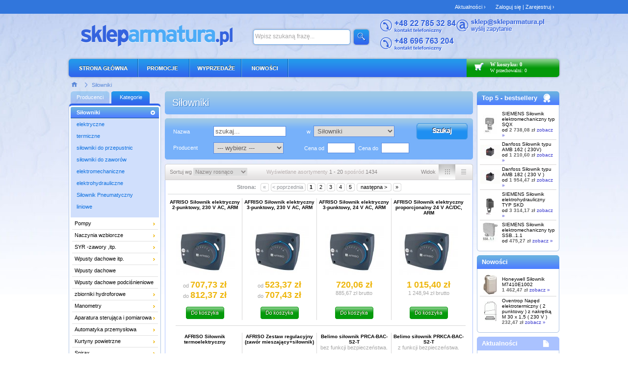

--- FILE ---
content_type: text/html; charset=utf-8
request_url: https://www.skleparmatura.pl/silowniki/?page=1
body_size: 19457
content:
<!DOCTYPE html PUBLIC "-//W3C//DTD XHTML 1.0 Transitional//EN" "http://www.w3.org/TR/xhtml1/DTD/xhtml1-transitional.dtd">
<html xmlns="http://www.w3.org/1999/xhtml" xml:lang="pl" lang="pl" >
<head>
	<meta http-equiv="Content-Type" content="text/html; charset=utf-8" />
	<meta name="keywords" content="Siłowniki " />
	<meta name="description" content="Siłowniki elektryczne Danfoss, Siemens, Honeywell &amp;ndash; precyzyjna kontrola dla Twojej instalacji HVAC&amp;nbsp;
W naszej ofercie znajdziesz wysokiej..." />
	<meta name="robots" content="index, follow" />
	<meta name="language" content="pl" />
	<meta name="author" content="Logisoft - www.logisoft.pl" />
	<title>Siłowniki  / 1 - sklep SklepArmatura.pl</title>
	<link rel="alternate" type="application/atom+xml" title="Aktualności" href="https://www.skleparmatura.pl/news_feed.html" />	
	<link href="/css/logishop.css" rel="stylesheet" media="screen" />
	<script src="/js/jquery.js"></script>
	<script src="/js/logishop.js"></script>
</head>
<body>
<div id="login_as_container">
</div>
	<div id="basicPages">
		<ul>
					<li><a title="Zaloguj się / Zarejestruj - opcjonalnie" href="/login.html">Zaloguj się | Zarejestruj ›</a></li>
									
			<li><a href="/aktualnosci.html">Aktualności  ›</a></li>
		</ul>
	</div>
	<div id="main">
		<div id="header">
			<h1 id="logo" style="">
			<span>Galmet, Terma technologie, Valvex, Instal Projekt, Richmond - artykuły hydrotechniczne w SklepArmatura.pl</span>
				<a href="/">&nbsp;</a>			</h1>
			<div id="search">
					<form action="/sklep/?page=1" method="post" id="search_form">
				<fieldset>
					<div id="sbi_container">
						<input type="text" name="filter[name]" size="40" maxlength="255" value="Wpisz szukaną frazę..." id="sbi" onclick="this.value=''" style="" />
					</div>
					<div style="float:left;padding:6px 0;">
						<input type="submit" name="sa" value="" id="sbb" />
					</div>
					<div class="clear"></div>
				</fieldset>
			</form>
			</div>
			<script type="text/javascript">
			//<![CDATA[
				$('#search_form').submit(function(){
					if(!$('#sbi').val() || $('#sbi').val()=='Wpisz szukaną frazę...')
					{
						$('#sbi').focus();
						return false;
					}			
				});
				$(document).ready(function(){
					$('#sbi').clearingInput();		
				}); 
			//]]>
			</script>
			<div class="contact">
				<div style="margin-top:1px;">
					<div class="left"><img src="/images/contact_phone.png" width="155" height="28" alt="kontakt" /></div>
					<div class="left"><a href="mailto:sklep@skleparmatura.pl?subject=Zapytanie" title="Napisz do nas"><img src="/images/contacts_mail.png" width="180" height="27" alt="mail" /></a></div>
					<div class="clear"></div>
				</div>
				<div style="margin-top:8px;">
					<img src="/images/contact_phone1.png" width="150" height="28" alt="kontakt" /> &nbsp;
				</div>
			</div>
		</div>
		
		<div id="menu_bar">
				<div class="top_menu">
	<ul>
		<li class="first">
					<a title="SklepArmatura.pl - strona główna" class="" style="" id="homepage_menuitem" href="/">&nbsp;</a>				</li>
		<li class="">
					<a title="Promocje - wymienniki, pompy, gorgiel, vaillant" id="promo_menuitem" href="/specjalne/promocje/?page=1">&nbsp;</a>				</li>
		<li class="">
					<a title="Wyprzedaże - wymienniki, pompy, gorgiel, vaillant" id="sale_menuitem" href="/specjalne/wyprzedaze/?page=1">&nbsp;</a>				</li>
		<li class="">
					<a title="Nowości - wymienniki, pompy, gorgiel, vaillant" id="new_menuitem" href="/specjalne/nowosci/?page=1">&nbsp;</a>				</li>
		<li class="" style="display:none;">
					<a title="Rabaty" id="discount_menuitem" href="/rabaty.html">&nbsp;</a>				</li>
	</ul>
	</div>
	<div id="cart" class="cart_off">
		<a id="cart_hover_box" href="/koszyk.html" style=""></a>
		<div class="left">
			<a href="/koszyk.html" class="cart-expand-link"><img src="/images/cart_icon.png" alt="" width="52" height="36" /></a>
		</div>
    	<div class="clear"></div>
	</div>
    <div id="items" class="left">
    		<div class="items_short">
	<strong><a href="/koszyk.html" class="cart-expand-link">W koszyku: 0</a></strong><br/>
	<a href="/przechowalnia.html" id="later_link" style="position:absolute;z-index:9999;width:95px;display:inline-block;">W przechowalni: 0</a>
</div>

<div id="items_content" style="visibility:hidden;">
	<div class="header"></div>
	<div class="clear"></div>
	<div class="content">
	<p style="margin-top: 0"><strong>Twój koszyk jest pusty.</strong><br/>

	Aby dodać produkt do koszyka, kliknij przycisk "dodaj do koszyka".</p>
	</div>
	<div class="clear"></div>
</div>
<div class="clear"></div>

<script type="text/javascript" language="javascript">
//<![CDATA[
var delayTimer = null;

function showCartInfo(items_content_height)
{
	if(delayTimer) 
		window.clearTimeout(delayTimer);
	
	itemOb = $('#items_content').stop();
	$(itemOb).css('visibility', 'visible');
	$(itemOb).show();

	cartHoverOn();
	
	$(itemOb).animate({'height':items_content_height+'px'}, 'slow', '', function(){} );
	return false;
}
	
/**
 * opuszczenie podglądu
 */
function hideCartInfo(items_content_height)
{
	if(delayTimer) 
		window.clearTimeout(delayTimer);

	delayTimer = window.setTimeout("slideDownCart("+items_content_height+")", 1000);

	return false;
} // hideCartInfo()


function cartHoverOff()
{
	if(!$('#cart').hasClass('cart_off'))
	{
		$('#cart').removeClass('cart_on');
		$('#cart').addClass('cart_off');
	}
}
function cartHoverOn()
{
	if(!$('#cart').hasClass('cart_on'))
	{
		$('#cart').removeClass('cart_off');
		$('#cart').addClass('cart_on');
	}
}

function slideDownCart(items_content_height)
{
	var itemOb = $('#items_content').stop(); 
	$(itemOb).animate({'height':'0px'}, 'slow', '', function(){ cartHoverOff(); $(itemOb).hide() });
}


$(document).ready(function()
{
	
	var items_content_height = $('#items_content').height();
	$('#items_content').height(0);
	
	//  przypisanie zdarzeń do odpowiednich elementów
	$('#items_content').mouseover(function(e) { // pokazanie koszyka
		showCartInfo(items_content_height);
		return false;
	});
	$('#items_content').mouseout(function(e)	{ // schowanie koszyka
		hideCartInfo(items_content_height);
		return false;
	});

	$('#cart').mouseover(function()
	{
		$("#items_content").trigger('mouseover');
		return false;
	});
	$('#cart').mouseout(function()
	{
		$("#items_content").trigger('mouseout');
		return false;
	});

	$('.cart-expand-link').mouseover(function()
	{
		$("#items_content").trigger('mouseover');
		return false;
	});
	$('.cart-expand-link').mouseout(function()
	{
		$("#items_content").trigger('mouseout');
		return false;
	});

	
});

//]]>
</script>
    </div>
	<div class="clear"></div>
					</div>
		<div id="breadcrumb">
	<div class="left">
		<ul>
			<li>
				<a href="/" title="Strona głowna">
					<img src="/images/breadcrumb_home.png" class="home_image" alt="Strona głowna" width="22" height="20" />
				</a>
				<img src="/images/breadcrumb_raquo.png" alt="" width="24" height="18" />
			</li>
							<li>
											<a href="/silowniki/?page=1">Siłowniki</a>														</li>
					
		</ul>
	</div>

	<div class="clear"></div>
</div>				
		<div id="content_front">		
			<div id="content_main">
				<script type="text/javascript">
			//<![CDATA[
function selectLeftTab(k)
{
	$('#menu_producer').hide();
	$('#tab_producer').attr('class', 'tab');


	if(k == 'producers')
	{
		$('#menu_producer').show();
		$('#tab_producer').attr('class', 'tabon');
	}
	$('#menu_category').hide();
	$('#tab_category').attr('class', 'tab');


	if(k == 'categories')
	{
		$('#menu_category').show();
		$('#tab_category').attr('class', 'tabon');
	}
}
			//]]>
</script>
<div id="left-bar">

				<a href="#" class="tab" id="tab_producer" onclick="selectLeftTab('producers');return false;">Producenci</a>
			<a href="#" class="tabon" id="tab_category" onclick="selectLeftTab('categories');return false;">Kategorie</a>
	<div class="clear"></div>

	<div class="left_menu_top"></div>
	<div id="menu_category" class="left_menu" >
		<div id="menu">
<ul class="upper_menu">
	<li class=""><a class=" active" href="/silowniki/?page=1">Siłowniki</a></li>
	<li class=""><a class="" href="/elektryczne-1/?page=1">elektryczne</a></li>
	<li class=""><a class="" href="/termiczne/?page=1">termiczne</a></li>
	<li class=""><a class="" href="/silowniki-do-przepustnic/?page=1">siłowniki do przepustnic</a></li>
	<li class=""><a class="" href="/silownik-zaworu/?page=1">siłowniki do zaworów</a></li>
	<li class=""><a class="" href="/elektromechaniczne/?page=1">elektromechaniczne</a></li>
	<li class=""><a class="" href="/elektrohydrauliczne/?page=1">elektrohydrauliczne</a></li>
	<li class=""><a class="" href="/silownik-pneumatyczny/?page=1">Siłownik Pneumatyczny</a></li>
	<li class=""><a class="" href="/liniowe/?page=1">liniowe</a></li>
</ul><div class="blue_bottom">&nbsp;</div>



<ul id="root" class="level1">

		
	
			<li class=" first">
			 <a class="level1_parent  parent" href="/pompy/?page=1">Pompy</a>			
	
				<ul class="level2" >
			<li class="level2">
							 <a class="" href="/glebinowe/?page=1">głębinowe</a>							
				
			
	
				</li>
			<li class="level2">
							<a class="" href="/ogrodowe/?page=1">dom i ogród</a>							
				
			
	
				</li>
			<li class="level2">
							<a class="" href="/reczne/?page=1">ręczne</a>							
				
			
	
				</li>
			<li class="level2">
							<a class="" href="/powierzchniowe-samozasysajac/?page=1">powierzchniowe / samozasysając</a>							
				
			
	
				</li>
			<li class="level2">
							<a class="" href="/zestawy-hydroforowe-i-automaty/?page=1">Zestawy hydroforowe i automaty</a>							
				
			
	
				</li>
			<li class="level2">
							<a class="" href="/do-wody-brudnej-i-sciekow/?page=1">do wody brudnej i ścieków</a>							
				
			
	
				</li>
			<li class="level2">
							<a class="" href="/agregaty-rozdrabniacze/?page=1">agregaty-rozdrabniacze</a>							
				
			
	
				</li>
			<li class="level2">
							<a class="" href="/obiegowe/?page=1">obiegowe</a>							
				
			
	
				</li>
			<li class="level2">
							<a class="" href="/cyrkulacyjne/?page=1">cyrkulacyjne</a>							
				
			
	
				</li>
			<li class="level2">
							<a class="" href="/solarne/?page=1">solarne</a>							
				
			
	
				</li>
			<li class="level2">
							<a class="" href="/wysokocisnieniowe/?page=1">wysokociśnieniowe</a>							
				
			
	
				</li>
			<li class="level2">
							<a class="" href="/monoblokowe/?page=1">monoblokowe</a>							
				
			
	
				</li>
			<li class="level2">
							<a class="" href="/pompy-liniowe/?page=1">pompy liniowe</a>							
				
			
	
				</li>
			<li class="level2">
							<a class="" href="/zestawy-hydroforowe-lfp/?page=1">zestawy hydroforowe LFP</a>							
				
			
	
				</li>
			<li class="level2">
							<a class="" href="/poziome-pompy-wirowe-cm-cme/?page=1">poziome pompy wirowe CM, CME</a>							
				
			
	
				</li>
			<li class="level2">
							<a class="" href="/pompy-do-skroplin/?page=1">pompy do skroplin</a>							
				
			
	
				</li>
			<li class="level2">
							<a class="" href="/pompy-dozujace/?page=1">pompy dozujące</a>							
				
			
	
				</li>
			<li class="level2">
							<a class="" href="/pompy-oleju/?page=1">pompy oleju</a>							
				
			
	
				</li>
			<li class="level2">
							<a class="" href="/pompy-paliwa/?page=1">pompy paliwa</a>							
				
			
	
				</li>
			<li class="level2">
							<a class=" parent" href="/osprzet-do-pomp/?page=1">Osprzęt do pomp</a>							
				
			
	
				<ul class="vert" >
			<li class="vert">
							 <a class="" href="/zestaw-naprawczy/?page=1">Zestaw naprawczy</a>							
				
			
	
				</li>
			<li class="vert">
							<a class="" href="/osprzet-sq-sqe/?page=1">osprzęt SQ/SQE</a>							
				
			
	
				</li>
			<li class="vert">
							<a class="" href="/osprzet-sp/?page=1">Osprzęt SP</a>							
				
			
	
				</li>
			<li class="vert">
							<a class="" href="/grupy-pompowe/?page=1">Grupy pompowe</a>							
				
			
	
				</li>
			<li class="vert">
							<a class="" href="/naprawa-serwis-remont-pomp/?page=1">Naprawa, serwis, remont pomp</a>							
				
			
	
				</li>
			<li class="vert">
							<a class="" href="/serwis-3/?page=1">SERWIS POMP</a>							
				
			
	
				</li>
			<li class="vert">
							<a class="" href="/serwis-2/?page=1">SERWIS</a>							
				
			
	
				</li>
			<li class="vert">
							<a class="" href="/serwis-1/?page=1">SERWIS</a>							
				
			
	
				</li>
			<li class="vert">
							<a class="" href="/serwis/?page=1">SERWIS</a>							
				
			
	
				</li>
			<li class="vert">
							<a class="" href="/pozostale-akcesoria-1/?page=1">pozostałe akcesoria do pomp</a>							
				
			
	
				</li>
			<li class="vert">
							<a class=" parent" href="/rozwiazania-elektroniczne-1/?page=1">Rozwiązania elektroniczne</a>							
				
			
	
				<ul class="vert" >
			<li class="vert">
							 <a class="" href="/szafy-sterownicze-dc/?page=1">&nbsp;&rsaquo; Szafy sterownicze DC</a>							
				
			
	
				</li>
			<li class="vert">
							<a class="" href="/sklep-1/?page=1">&nbsp;&rsaquo; Sklep</a>							
				
			
	
				</li></ul></li></ul></li></ul></li>
			<li class="">
							<a class="level1_parent  parent" href="/naczynia-wzbiorcze/?page=1">Naczynia wzbiorcze</a>							
				
			
	
				<ul class="level2" >
			<li class="level2">
							 <a class="" href="/naczynia-wzbiorcze-c-o/?page=1">Naczynia wzbiorcze c.o</a>							
				
			
	
				</li>
			<li class="level2">
							<a class="" href="/naczynia-wzbiorcze-c-w-u/?page=1">Naczynia wzbiorcze c.w.u</a>							
				
			
	
				</li>
			<li class="level2">
							<a class="" href="/akcesoria-do-naczyn-wzbiorczych/?page=1">Akcesoria do naczyń wzbiorczych</a>							
				
			
	
				</li></ul></li>
			<li class="">
							<a class="level1_parent  parent" href="/syr-zawory-itp/?page=1">SYR -zawory ,itp.</a>							
				
			
	
				<ul class="level2" >
			<li class="level2">
							 <a class="" href="/zawory-bezpieczenistwa/?page=1">zawory bezpieczenistwa</a>							
				
			
	
				</li>
			<li class="level2">
							<a class="" href="/filtry-do-wody-pitnej/?page=1">filtry do wody pitnej</a>							
				
			
	
				</li>
			<li class="level2">
							<a class="" href="/akcesoria-4/?page=1">akcesoria</a>							
				
			
	
				</li></ul></li>
			<li class="">
							<a class="level1_parent  parent" href="/wpusty-dachowe/?page=1">Wpusty dachowe itp.</a>							
				
			
	
				<ul class="level2" >
			<li class="level2">
							 <a class="" href="/dachowe-z-podgrzewem/?page=1">dachowe, z podgrzewem</a>							
				
			
	
				</li>
			<li class="level2">
							<a class="" href="/balkonowo-tarasowe/?page=1">balkonowo-tarasowe</a>							
				
			
	
				</li>
			<li class="level2">
							<a class="" href="/podlogowo-i-lazienkowe/?page=1">podłogowo i łazienkowe</a>							
				
			
	
				</li>
			<li class="level2">
							<a class="" href="/podlogowe-do-piwnic/?page=1">podłogowe do piwnic</a>							
				
			
	
				</li>
			<li class="level2">
							<a class="" href="/podworzowe/?page=1">podwórzowe</a>							
				
			
	
				</li>
			<li class="level2">
							<a class="" href="/rynnowe/?page=1">rynnowe</a>							
				
			
	
				</li>
			<li class="level2">
							<a class="" href="/syfon-kondensacyjny/?page=1">syfon kondensacyjny</a>							
				
			
	
				</li>
			<li class="level2">
							<a class="" href="/zasuwy-przeciwzalewowe-burzowe/?page=1">zasuwy przeciwzalewowe ( burzowe)</a>							
				
			
	
				</li>
			<li class="level2">
							<a class="" href="/akcesoria-do-wpustow/?page=1">Akcesoria do wpustów</a>							
				
			
	
				</li></ul></li>
			<li class="">
							<a class="level1 " href="/wpusty-dachowe-5/?page=1">Wpusty dachowe</a>							
				
			
	
				</li>
			<li class="">
							<a class="level1 " href="/wpusty-dachowe-podcisnieniowe/?page=1">Wpusty dachowe podciśnieniowe</a>							
				
			
	
				</li>
			<li class="">
							<a class="level1_parent  parent" href="/zbiorniki-hydroforowe/?page=1">zbiorniki hydroforowe</a>							
				
			
	
				<ul class="level2" >
			<li class="level2">
							 <a class="" href="/hydrofor/?page=1">Hydrofor</a>							
				
			
	
				</li>
			<li class="level2">
							<a class="" href="/plynowskazy/?page=1">Płynowskazy</a>							
				
			
	
				</li></ul></li>
			<li class="">
							<a class="level1_parent  parent" href="/manometry/?page=1">Manometry</a>							
				
			
	
				<ul class="level2" >
			<li class="level2">
							 <a class="" href="/standardowe/?page=1">standardowe</a>							
				
			
	
				</li>
			<li class="level2">
							<a class="" href="/przemyslowe/?page=1">przemysłowe</a>							
				
			
	
				</li></ul></li>
			<li class="">
							<a class="level1_parent  parent" href="/aparatura-sterujaca-i-pomiarowa/?page=1">Aparatura sterująca i pomiarowa</a>							
				
			
	
				<ul class="level2" >
			<li class="level2">
							 <a class="" href="/wodomierze/?page=1">Wodomierze</a>							
				
			
	
				</li>
			<li class="level2">
							<a class=" parent" href="/cieplomierze-1/?page=1">Ciepłomierze</a>							
				
			
	
				<ul class="vert" >
			<li class="vert">
							 <a class="" href="/cieplomierze/?page=1">Ciepłomierze</a>							
				
			
	
				</li>
			<li class="vert">
							<a class="" href="/licznik-ciepla-cieplomierz/?page=1">Licznik ciepła - ciepłomierz</a>							
				
			
	
				</li>
			<li class="vert">
							<a class="" href="/licznik-chlodu/?page=1">Licznik Chłodu</a>							
				
			
	
				</li>
			<li class="vert">
							<a class="" href="/akcesoria-do-cieplomierzy/?page=1">Akcesoria do ciepłomierzy</a>							
				
			
	
				</li></ul></li>
			<li class="level2">
							<a class=" parent" href="/regulatory-termostaty/?page=1">Regulatory, termostaty, czujniki</a>							
				
			
	
				<ul class="vert" >
			<li class="vert">
							 <a class="" href="/akcesoria-5/?page=1">akcesoria</a>							
				
			
	
				</li></ul></li></ul></li>
			<li class="">
							<a class="level1_parent  parent" href="/automatyka-przemyslowa/?page=1">Automatyka przemysłowa</a>							
				
			
	
				<ul class="level2" >
			<li class="level2">
							 <a class="" href="/zaopatrzenie-przemyslu/?page=1">Zaopatrzenie przemysłu</a>							
				
			
	
				</li>
			<li class="level2">
							<a class="" href="/zawory-elektromagnetyczne/?page=1">zawory elektromagnetyczne</a>							
				
			
	
				</li>
			<li class="level2">
							<a class="" href="/cewki/?page=1">Cewki</a>							
				
			
	
				</li>
			<li class="level2">
							<a class="" href="/ministyczniki/?page=1">Ministyczniki</a>							
				
			
	
				</li>
			<li class="level2">
							<a class="" href="/termostaty/?page=1">Termostaty</a>							
				
			
	
				</li></ul></li>
			<li class="">
							<a class="level1_parent  parent" href="/kurtyny-powietrzne/?page=1">Kurtyny powietrzne</a>							
				
			
	
				<ul class="level2" >
			<li class="level2">
							 <a class="" href="/bez-nagrzewnicy/?page=1">bez nagrzewnicy</a>							
				
			
	
				</li>
			<li class="level2">
							<a class="" href="/bez-nagrzewnicy-dla-bram-i-wejsc/?page=1">bez nagrzewnicy dla bram i wejść</a>							
				
			
	
				</li>
			<li class="level2">
							<a class="" href="/bez-nagrzewnicy-do-zabudowy-w-suficie/?page=1">bez nagrzewnicy do zabudowy w suficie</a>							
				
			
	
				</li>
			<li class="level2">
							<a class="" href="/pionowe-bez-nagrzewnicy/?page=1">pionowe bez nagrzewnicy</a>							
				
			
	
				</li>
			<li class="level2">
							<a class="" href="/z-nagrzewnica-elektryczna/?page=1">z nagrzewnicą elektryczną</a>							
				
			
	
				</li>
			<li class="level2">
							<a class="" href="/z-nagrzewnica-wodna/?page=1">z nagrzewnicą wodną</a>							
				
			
	
				</li>
			<li class="level2">
							<a class="" href="/automatyka/?page=1">automatyka</a>							
				
			
	
				</li></ul></li>
			<li class="">
							<a class="level1_parent  parent" href="/spirax/?page=1">Spirax</a>							
				
			
	
				<ul class="level2" >
			<li class="level2">
							 <a class="" href="/odwadniacz-plytkowy-ft43/?page=1">Odwadniacz pływakowy FT43</a>							
				
			
	
				</li>
			<li class="level2">
							<a class="" href="/odwadniacze-plytkowe-ft14/?page=1">Odwadniacze pływakowy FT14</a>							
				
			
	
				</li>
			<li class="level2">
							<a class=" parent" href="/odwadniacz-termodynamiczny/?page=1">Odwadniacz termodynamiczny TD42</a>							
				
			
	
				<ul class="vert" >
			<li class="vert">
							 <a class="" href="/odwadniacz-plywakowy-ft44/?page=1">odwadniacz pływakowy  FT44</a>							
				
			
	
				</li></ul></li>
			<li class="level2">
							<a class="" href="/odwadniacz-bimetaliczny/?page=1">Odwadniacz bimetaliczny</a>							
				
			
	
				</li>
			<li class="level2">
							<a class="" href="/odwadniacz-pompujacy/?page=1">Odwadniacz pompujący</a>							
				
			
	
				</li>
			<li class="level2">
							<a class="" href="/pompa-porcjowa-mfp14/?page=1">Pompa porcjowa MFP14</a>							
				
			
	
				</li>
			<li class="level2">
							<a class=" parent" href="/odwadniacz-kapsulowy-bpt13/?page=1">Odwadniacz kapsułowy BPT13</a>							
				
			
	
				</li></ul></li>
			<li class="">
							<a class="level1_parent  parent" href="/rozdzielacze-c-o-/?page=1">Rozdzielacze c.o</a>							
				
			
	
				<ul class="level2" >
			<li class="level2">
							 <a class="" href="/rozdzielacze-c-o/?page=1">Rozdzielacze c.o</a>							
				
			
	
				</li>
			<li class="level2">
							<a class="" href="/szafki-do-rozdzielaczy-c-o/?page=1">Szafki do rozdzielaczy c.o.</a>							
				
			
	
				</li></ul></li>
			<li class="">
							<a class="level1_parent  parent" href="/ogrzewanie-podlogowe-1/?page=1">Ogrzewanie podłogowe</a>							
				
			
	
				<ul class="level2" >
			<li class="level2">
							 <a class="" href="/rozdzielacze-stalowe/?page=1">Rozdzielacze stalowe</a>							
				
			
	
				</li>
			<li class="level2">
							<a class="" href="/rozdzielacze-mosiezne/?page=1">Rozdzielacze mosiężne</a>							
				
			
	
				</li></ul></li>
			<li class="">
							<a class="level1_parent  parent" href="/ogrzewanie-elektryczne/?page=1">ogrzewanie elektryczne</a>							
				
			
	
				<ul class="level2" >
			<li class="level2">
							 <a class="" href="/akcesoria-i-osprzet/?page=1">akcesoria i osprzęt</a>							
				
			
	
				</li>
			<li class="level2">
							<a class="" href="/kable-grzejne/?page=1">kable grzejne</a>							
				
			
	
				</li>
			<li class="level2">
							<a class="" href="/maty-grzejne/?page=1">maty grzejne</a>							
				
			
	
				</li></ul></li>
			<li class="">
							<a class="level1_parent  parent" href="/ogrzewanie-podlogowe/?page=1">Ogrzewanie podłogowe</a>							
				
			
	
				<ul class="level2" >
			<li class="level2">
							 <a class=" parent" href="/rozdzielacze/?page=1">Rozdzielacze</a>							
				
			
	
				<ul class="vert" >
			<li class="vert">
							 <a class="" href="/rozdzielacze-do-ogrzew-podlog/?page=1">Rozdzielacze do ogrzew. podłog.</a>							
				
			
	
				</li>
			<li class="vert">
							<a class="" href="/akcesoria-do-rozdzielaczy-po-o-p/?page=1">Akcesoria do rozdzielaczy do o.p.</a>							
				
			
	
				</li>
			<li class="vert">
							<a class="" href="/szafki/?page=1">Szafki do rozdzielaczy</a>							
				
			
	
				</li></ul></li>
			<li class="level2">
							<a class="" href="/kotly-c-o-do-ogrzewania-podlogowego/?page=1">Kotły c.o. do ogrzewania podłogowego</a>							
				
			
	
				</li>
			<li class="level2">
							<a class="" href="/rury-pex/?page=1">Rury PEX</a>							
				
			
	
				</li>
			<li class="level2">
							<a class="" href="/akcesoria-do-ogrzewania-podlogowego/?page=1">Akcesoria do ogrzewania podłogowego</a>							
				
			
	
				</li></ul></li>
			<li class="">
							<a class="level1_parent  parent" href="/szafki-gazowe/?page=1">Szafki gazowe</a>							
				
			
	
				<ul class="level2" >
			<li class="level2">
							 <a class="" href="/szafki-gazowe-natynkowe-i-wolno-stojace/?page=1">Szafki gazowe natynkowe i wolno stojące</a>							
				
			
	
				</li>
			<li class="level2">
							<a class="" href="/szafki-gazowe-podtynkowe/?page=1">Szafki gazowe podtynkowe</a>							
				
			
	
				</li>
			<li class="level2">
							<a class="" href="/szafki-gazowe-ze-stelazem/?page=1">Szafki gazowe ze stelażem</a>							
				
			
	
				</li>
			<li class="level2">
							<a class="" href="/akcesoria-do-szafek-gazowych/?page=1">Akcesoria do szafek gazowych</a>							
				
			
	
				</li></ul></li>
			<li class="">
							<a class="level1_parent  parent" href="/grzejniki/?page=1">Grzejniki</a>							
				
			
	
				<ul class="level2" >
			<li class="level2">
							 <a class=" parent" href="/grzejniki-c-o/?page=1">grzejniki c.o</a>							
				
			
	
				<ul class="vert" >
			<li class="vert">
							 <a class="" href="/dekoracyjne/?page=1">dekoracyjne</a>							
				
			
	
				</li>
			<li class="vert">
							<a class="" href="/lazienkowe/?page=1">łazienkowe</a>							
				
			
	
				</li>
			<li class="vert">
							<a class="" href="/pokojowe/?page=1">pokojowe</a>							
				
			
	
				</li>
			<li class="vert">
							<a class="" href="/grzejniki-zeliwne/?page=1">żeliwne</a>							
				
			
	
				</li></ul></li>
			<li class="level2">
							<a class=" parent" href="/grzejniki-elektryczne/?page=1">grzejniki elektryczne</a>							
				
			
	
				<ul class="vert" >
			<li class="vert">
							 <a class="" href="/dekoracyjne-/?page=1">dekoracyjne</a>							
				
			
	
				</li>
			<li class="vert">
							<a class="" href="/lazienkowe-/?page=1">łazienkowe</a>							
				
			
	
				</li></ul></li>
			<li class="level2">
							<a class=" parent" href="/stalowe-plytowe/?page=1">Stalowe płytowe</a>							
				
			
	
				<ul class="vert" >
			<li class="vert">
							 <a class="" href="/grzejniki-aluminiowe/?page=1">Grzejniki aluminiowe</a>							
				
			
	
				</li></ul></li></ul></li>
			<li class="">
							<a class="level1 " href="/zawory-do-grzejnikow-lazienkowych-i-dekoracyjnych/?page=1">Zawory do grzejników łazienkowych i dekoracyjnych</a>							
				
			
	
				</li>
			<li class="">
							<a class="level1 " href="/sterowniki/?page=1">Sterowniki</a>							
				
			
	
				</li>
			<li class="">
							<a class="level1_parent  parent" href="/filtry/?page=1">Filtry</a>							
				
			
	
				<ul class="level2" >
			<li class="level2">
							 <a class=" parent" href="/filtry-i-odpowietrzniki-do-oleju-opalowego/?page=1">Filtry i odpowietrzniki do oleju opałowego</a>							
				
			
	
				<ul class="vert" >
			<li class="vert">
							 <a class="" href="/osprzet-do-filtrow-oleju-opalowego/?page=1">Osprzęt do filtrów oleju opałowego</a>							
				
			
	
				</li></ul></li>
			<li class="level2">
							<a class="" href="/akcesoria-do-filtrow/?page=1">Akcesoria do filtrów</a>							
				
			
	
				</li></ul></li>
			<li class="">
							<a class="level1 " href="/osadnik-filtr/?page=1">Osadnik/Filtr</a>							
				
			
	
				</li>
			<li class="">
							<a class="level1_parent  parent" href="/zawory-grzejnikowe/?page=1">Zawory</a>							
				
			
	
				<ul class="level2" >
			<li class="level2">
							 <a class="" href="/kulowe-wodne/?page=1">kulowe wodne</a>							
				
			
	
				</li>
			<li class="level2">
							<a class="" href="/2-drogowe/?page=1">2- drogowe</a>							
				
			
	
				</li>
			<li class="level2">
							<a class="" href="/3-drogowe/?page=1">3-drogowe</a>							
				
			
	
				</li>
			<li class="level2">
							<a class="" href="/strefowe/?page=1">strefowe</a>							
				
			
	
				</li>
			<li class="level2">
							<a class="" href="/odcinajace/?page=1">odcinające</a>							
				
			
	
				</li>
			<li class="level2">
							<a class="" href="/czerpalne/?page=1">czerpalne</a>							
				
			
	
				</li>
			<li class="level2">
							<a class="" href="/zasilajacy/?page=1">zasilający</a>							
				
			
	
				</li>
			<li class="level2">
							<a class="" href="/termostatyczny/?page=1">termostatyczny</a>							
				
			
	
				</li>
			<li class="level2">
							<a class="" href="/regulacyjne/?page=1">regulacyjne</a>							
				
			
	
				</li>
			<li class="level2">
							<a class="" href="/mieszajace/?page=1">mieszające</a>							
				
			
	
				</li>
			<li class="level2">
							<a class="" href="/grzybkowe-zaporowe/?page=1">Grzybkowe zaporowe</a>							
				
			
	
				</li>
			<li class="level2">
							<a class="" href="/plywakowy/?page=1">pływakowe</a>							
				
			
	
				</li>
			<li class="level2">
							<a class="" href="/zwrotne/?page=1">zwrotne</a>							
				
			
	
				</li>
			<li class="level2">
							<a class="" href="/temperaturowe/?page=1">temperaturowe</a>							
				
			
	
				</li>
			<li class="level2">
							<a class="" href="/zawory-antyskazeniowe/?page=1">zawory antyskażeniowe</a>							
				
			
	
				</li>
			<li class="level2">
							<a class=" parent" href="/kolnierzowe/?page=1">zawory kołnierzowe</a>							
				
			
	
				<ul class="vert" >
			<li class="vert">
							 <a class="" href="/zawory-magnetyczne/?page=1">zawory magnetyczne</a>							
				
			
	
				</li>
			<li class="vert">
							<a class="" href="/zawory-membranowe/?page=1">zawory membranowe</a>							
				
			
	
				</li></ul></li>
			<li class="level2">
							<a class="" href="/do-pary/?page=1">do pary</a>							
				
			
	
				</li>
			<li class="level2">
							<a class="" href="/do-klimakonwektorow/?page=1">do klimakonwektorów</a>							
				
			
	
				</li>
			<li class="level2">
							<a class=" parent" href="/do-wspawania/?page=1">do wspawania</a>							
				
			
	
				<ul class="vert" >
			<li class="vert">
							 <a class="" href="/gwintowane/?page=1">gwintowane</a>							
				
			
	
				</li></ul></li>
			<li class="level2">
							<a class="" href="/odpowietrzajace/?page=1">odpowietrzające</a>							
				
			
	
				</li>
			<li class="level2">
							<a class="" href="/rownowazace/?page=1">równoważące</a>							
				
			
	
				</li>
			<li class="level2">
							<a class=" parent" href="/pozostale-zawory/?page=1">pozostałe zawory</a>							
				
			
	
				<ul class="vert" >
			<li class="vert">
							 <a class="" href="/zawory-pomiarowe/?page=1">zawory pomiarowe</a>							
				
			
	
				</li></ul></li>
			<li class="level2">
							<a class="" href="/laczniki/?page=1">Łączniki</a>							
				
			
	
				</li>
			<li class="level2">
							<a class="" href="/akcesorja-do-zaworow/?page=1">akcesoria do zaworów</a>							
				
			
	
				</li></ul></li>
			<li class="">
							<a class="level1_parent  parent" href="/armatura-gazowa/?page=1">Armatura Gazowa</a>							
				
			
	
				<ul class="level2" >
			<li class="level2">
							 <a class="" href="/zawory-gazowe/?page=1">zawory gazowe</a>							
				
			
	
				</li>
			<li class="level2">
							<a class="" href="/weze-i-polaczenia-do-gazu/?page=1">Węże i połączenia do gazu</a>							
				
			
	
				</li></ul></li>
			<li class="">
							<a class="level1 " href="/armatura-nierdzewna/?page=1">Armatura nierdzewna</a>							
				
			
	
				</li>
			<li class="">
							<a class="level1 " href="/armatura-przeciwpozarowa/?page=1">Armatura Przeciwpożarowa</a>							
				
			
	
				</li>
			<li class="">
							<a class="level1_parent  parent" href="/system-zgrzewany/?page=1">System zgrzewany</a>							
				
			
	
				<ul class="level2" >
			<li class="level2">
							 <a class="" href="/rury/?page=1">rury</a>							
				
			
	
				</li>
			<li class="level2">
							<a class="" href="/ksztaltki/?page=1">kształtki</a>							
				
			
	
				</li></ul></li>
			<li class="">
							<a class="level1_parent  parent" href="/wentylacja/?page=1">Wentylacja</a>							
				
			
	
				<ul class="level2" >
			<li class="level2">
							 <a class="" href="/wentylatory-domowe/?page=1">wentylatory domowe</a>							
				
			
	
				</li>
			<li class="level2">
							<a class="" href="/wentylatory-osiowe-1/?page=1">wentylatory osiowe</a>							
				
			
	
				</li>
			<li class="level2">
							<a class="" href="/wentylatory-osiowe/?page=1">wentylatory osiowe ścienne</a>							
				
			
	
				</li>
			<li class="level2">
							<a class="" href="/wentylatory-osiowe-kanalowe/?page=1">wentylatory osiowe kanałowe</a>							
				
			
	
				</li>
			<li class="level2">
							<a class=" parent" href="/wentylatory-kuchenne/?page=1">wentylatory kuchenne</a>							
				
			
	
				<ul class="vert" >
			<li class="vert">
							 <a class="" href="/wentylatory-kanalowe/?page=1">wentylatory kanałowe</a>							
				
			
	
				</li></ul></li>
			<li class="level2">
							<a class="" href="/wentylatory-oddymiajace/?page=1">wentylatory oddymiające</a>							
				
			
	
				</li>
			<li class="level2">
							<a class="" href="/wentylatory-lazienkowe/?page=1">wentylatory łazienkowe</a>							
				
			
	
				</li>
			<li class="level2">
							<a class="" href="/wentylatory-okiennne/?page=1">wentylatory okiennne</a>							
				
			
	
				</li>
			<li class="level2">
							<a class="" href="/wentylatory-dachowe/?page=1">wentylatory dachowe</a>							
				
			
	
				</li>
			<li class="level2">
							<a class=" parent" href="/wentylatory-promieniowe/?page=1">wentylatory promieniowe</a>							
				
			
	
				<ul class="vert" >
			<li class="vert">
							 <a class="" href="/wentylatory-sufitowe/?page=1">wentylatory sufitowe</a>							
				
			
	
				</li>
			<li class="vert">
							<a class="" href="/wentylatory-boczno-kanalowy/?page=1">wentylatory boczno-kanałowy</a>							
				
			
	
				</li>
			<li class="vert">
							<a class="" href="/wentylatory-chemoodporne/?page=1">wentylatory chemoodporne</a>							
				
			
	
				</li></ul></li>
			<li class="level2">
							<a class="" href="/wentylatory-kominkowe/?page=1">wentylatory kominkowe</a>							
				
			
	
				</li>
			<li class="level2">
							<a class="" href="/wentylatory-przemyslowe/?page=1">wentylatory przemysłowe</a>							
				
			
	
				</li>
			<li class="level2">
							<a class="" href="/nasady-kominowe/?page=1">nasady kominowe</a>							
				
			
	
				</li>
			<li class="level2">
							<a class="" href="/akcesoria-6/?page=1">akcesoria</a>							
				
			
	
				</li>
			<li class="level2">
							<a class="" href="/drzwiczki-rewizyjne/?page=1">Drzwiczki rewizyjne</a>							
				
			
	
				</li>
			<li class="level2">
							<a class="" href="/kratki-wentylacyjne/?page=1">Kratki wentylacyjne</a>							
				
			
	
				</li>
			<li class="level2">
							<a class="" href="/systemy-kanalowe/?page=1">Systemy kanałowe</a>							
				
			
	
				</li></ul></li>
			<li class="">
							<a class="level1_parent  parent" href="/kanalizacja/?page=1">Kanalizacja</a>							
				
			
	
				<ul class="level2" >
			<li class="level2">
							 <a class=" parent" href="/zewnetrzna/?page=1">wewnętrzna</a>							
				
			
	
				<ul class="vert" >
			<li class="vert">
							 <a class="" href="/rury-2/?page=1">rury</a>							
				
			
	
				</li>
			<li class="vert">
							<a class="" href="/kolana/?page=1">kolana</a>							
				
			
	
				</li>
			<li class="vert">
							<a class="" href="/korki/?page=1">korki</a>							
				
			
	
				</li>
			<li class="vert">
							<a class="" href="/wyczystki/?page=1">wyczystki</a>							
				
			
	
				</li>
			<li class="vert">
							<a class="" href="/mufy-dlugie/?page=1">mufy długie</a>							
				
			
	
				</li>
			<li class="vert">
							<a class="" href="/mufy-przesuwme/?page=1">mufy przesuwme</a>							
				
			
	
				</li>
			<li class="vert">
							<a class="" href="/redukcje/?page=1">redukcje</a>							
				
			
	
				</li>
			<li class="vert">
							<a class="" href="/czworniki/?page=1">czwórniki</a>							
				
			
	
				</li>
			<li class="vert">
							<a class="" href="/zlaczki-dwukielichowe/?page=1">złączki dwukielichowe</a>							
				
			
	
				</li>
			<li class="vert">
							<a class="" href="/srodki-poslizgowe-1/?page=1">środki poślizgowe</a>							
				
			
	
				</li>
			<li class="vert">
							<a class="" href="/napowietrzacz/?page=1">napowietrzacz</a>							
				
			
	
				</li>
			<li class="vert">
							<a class="" href="/uchwyty/?page=1">uchwyty</a>							
				
			
	
				</li>
			<li class="vert">
							<a class="" href="/uszczelki-gumowe/?page=1">uszczelki gumowe</a>							
				
			
	
				</li>
			<li class="vert">
							<a class="" href="/wywiewki/?page=1">wywiewki</a>							
				
			
	
				</li>
			<li class="vert">
							<a class="" href="/zlaczki-kolanowe-do-rur-metalowych/?page=1">Złączki kolanowe do rur metalowych</a>							
				
			
	
				</li></ul></li>
			<li class="level2">
							<a class=" parent" href="/wewnetrzna/?page=1">zewnętrzna</a>							
				
			
	
				<ul class="vert" >
			<li class="vert">
							 <a class="" href="/rury-do-kanal-zew/?page=1">rury do kanal. zew.</a>							
				
			
	
				</li>
			<li class="vert">
							<a class="" href="/kolana-do-kanal-zew/?page=1">kolana do kanal. zew.</a>							
				
			
	
				</li>
			<li class="vert">
							<a class="" href="/trojniki-do-kanal-zew/?page=1">trójniki do kanal. zew.</a>							
				
			
	
				</li>
			<li class="vert">
							<a class="" href="/korki-do-kanal-zew/?page=1">korki do kanal. zew.</a>							
				
			
	
				</li>
			<li class="vert">
							<a class="" href="/zaslepki-do-kana-zew/?page=1">zaślepki do kana. zew.</a>							
				
			
	
				</li>
			<li class="vert">
							<a class="" href="/mufy-do-kanal-zew/?page=1">mufy do kanal. zew.</a>							
				
			
	
				</li>
			<li class="vert">
							<a class="" href="/zlaczki-do-kanal-zew/?page=1">złączki do kanal. zew.</a>							
				
			
	
				</li>
			<li class="vert">
							<a class="" href="/redukcje-do-kanal-zew/?page=1">redukcje do kanal. zew.</a>							
				
			
	
				</li>
			<li class="vert">
							<a class="" href="/wyczystki-do-kanal-zew/?page=1">wyczystki do kanal. zew.</a>							
				
			
	
				</li>
			<li class="vert">
							<a class="" href="/uszczelki-do-kanal-zew/?page=1">uszczelki do kanal. zew.</a>							
				
			
	
				</li>
			<li class="vert">
							<a class="" href="/przejscia-murowe/?page=1">przejścia murowe</a>							
				
			
	
				</li></ul></li>
			<li class="level2">
							<a class="" href="/zasuwy-burzowe/?page=1">zasuwy burzowe</a>							
				
			
	
				</li>
			<li class="level2">
							<a class="" href="/akcesoria-1/?page=1">akcesoria</a>							
				
			
	
				</li></ul></li>
			<li class="">
							<a class="level1_parent  parent" href="/instalacje-miedzane/?page=1">Instalacje miedzane</a>							
				
			
	
				<ul class="level2" >
			<li class="level2">
							 <a class="" href="/rury-1/?page=1">rury</a>							
				
			
	
				</li>
			<li class="level2">
							<a class="" href="/ksztaltki-1/?page=1">kształtki</a>							
				
			
	
				</li></ul></li>
			<li class="">
							<a class="level1_parent  parent" href="/syfony-i-podlaczenia/?page=1">Syfony i podłączenia</a>							
				
			
	
				<ul class="level2" >
			<li class="level2">
							 <a class="" href="/umywalkowe/?page=1">umywalkowe</a>							
				
			
	
				</li>
			<li class="level2">
							<a class="" href="/zlewozmywakowe/?page=1">zlewozmywakowe</a>							
				
			
	
				</li>
			<li class="level2">
							<a class="" href="/wannowe-1/?page=1">wannowe</a>							
				
			
	
				</li>
			<li class="level2">
							<a class="" href="/brodzikowe/?page=1">brodzikowe</a>							
				
			
	
				</li>
			<li class="level2">
							<a class="" href="/bidetowe-1/?page=1">bidetowe</a>							
				
			
	
				</li>
			<li class="level2">
							<a class="" href="/pozostale/?page=1">pozostałe</a>							
				
			
	
				</li></ul></li>
			<li class="">
							<a class="level1_parent  parent" href="/armatura-ppoz/?page=1">Armatura PPOŻ.</a>							
				
			
	
				<ul class="level2" >
			<li class="level2">
							 <a class="" href="/akcesoria-2/?page=1">Akcesoria</a>							
				
			
	
				</li>
			<li class="level2">
							<a class="" href="/obudowy-do-hydrantow/?page=1">Obudowy do hydrantów</a>							
				
			
	
				</li>
			<li class="level2">
							<a class="" href="/hydranty/?page=1">Hydranty</a>							
				
			
	
				</li></ul></li>
			<li class="">
							<a class="level1 " href="/regulatory-cisnienia/?page=1">Regulatory ciśnienia</a>							
				
			
	
				</li>
			<li class="">
							<a class="level1 " href="/reduktory-cisnienia/?page=1">Reduktory ciśnienia</a>							
				
			
	
				</li>
			<li class="">
							<a class="level1_parent  parent" href="/armatura-przemyslowa/?page=1">Armatura Przemysłowa</a>							
				
			
	
				<ul class="level2" >
			<li class="level2">
							 <a class="" href="/zasobniki-i-stabilizatory/?page=1">Zasobniki i stabilizatory</a>							
				
			
	
				</li>
			<li class="level2">
							<a class="" href="/rurowe-wymiennik-ciepla/?page=1">rurowe wymiennik ciepła</a>							
				
			
	
				</li>
			<li class="level2">
							<a class="" href="/wymienniki-basenowe/?page=1">wymienniki basenowe</a>							
				
			
	
				</li>
			<li class="level2">
							<a class=" parent" href="/plytowe-wymienniki/?page=1">płytowe wymienniki</a>							
				
			
	
				<ul class="vert" >
			<li class="vert">
							 <a class="" href="/filtroodmulniki-odmulacze/?page=1">filtroodmulniki/odmulacze</a>							
				
			
	
				</li>
			<li class="vert">
							<a class="" href="/odzelaziacze-wody/?page=1">Odżelaziacze wody</a>							
				
			
	
				</li>
			<li class="vert">
							<a class="" href="/lutowane/?page=1">lutowane</a>							
				
			
	
				</li>
			<li class="vert">
							<a class="" href="/skrecane/?page=1">skręcane</a>							
				
			
	
				</li>
			<li class="vert">
							<a class="" href="/zawory-bezpieczenstwa/?page=1">zawory bezpieczeństwa</a>							
				
			
	
				</li>
			<li class="vert">
							<a class=" parent" href="/zawory-zaporowe/?page=1">zawory zaporowe</a>							
				
			
	
				<ul class="vert" >
			<li class="vert">
							 <a class="" href="/sprzeglo-hydrauliczne/?page=1">&nbsp;&rsaquo; Sprzęgło hydrauliczne</a>							
				
			
	
				</li></ul></li></ul></li>
			<li class="level2">
							<a class=" parent" href="/akcesoria-do-armat-przemyslowej/?page=1">akcesoria do armat. przemysłowej</a>							
				
			
	
				<ul class="vert" >
			<li class="vert">
							 <a class=" parent" href="/zasuwy/?page=1">Zasuwy</a>							
				
			
	
				<ul class="vert" >
			<li class="vert">
							 <a class="" href="/akcesoria-3/?page=1">&nbsp;&rsaquo; akcesoria</a>							
				
			
	
				</li></ul></li>
			<li class="vert">
							<a class="" href="/przepustnice/?page=1">przepustnice</a>							
				
			
	
				</li>
			<li class="vert">
							<a class="" href="/odwadniacze-parowe/?page=1">odwadniacze parowe</a>							
				
			
	
				</li>
			<li class="vert">
							<a class="" href="/filtr-gazowy/?page=1">filtr gazowy</a>							
				
			
	
				</li></ul></li></ul></li>
			<li class="">
							<a class="level1_parent  parent" href="/narzedzia/?page=1">Narzędzia</a>							
				
			
	
				<ul class="level2" >
			<li class="level2">
							 <a class=" parent" href="/klucze/?page=1">klucze</a>							
				
			
	
				<ul class="vert" >
			<li class="vert">
							 <a class=" parent" href="/inspekcja-lokalizacja-i-czyszczenie-instalacji/?page=1">Inspekcja ,lokalizacja i czyszczenie instalacji</a>							
				
			
	
				<ul class="vert" >
			<li class="vert">
							 <a class="" href="/gwintowanie-i-rowkowanie-rolkowe/?page=1">&nbsp;&rsaquo; gwintowanie i rowkowanie rolkowe</a>							
				
			
	
				</li></ul></li>
			<li class="vert">
							<a class="" href="/wiercenie-i-ciecie-narzedziami-diamentowymi/?page=1">wiercenie i cięcie narzędziami diamentowymi</a>							
				
			
	
				</li>
			<li class="vert">
							<a class=" parent" href="/poziomnice/?page=1">poziomnice</a>							
				
			
	
				<ul class="vert" >
			<li class="vert">
							 <a class="" href="/polaczenia-zaciskowe/?page=1">&nbsp;&rsaquo; połączenia zaciskowe</a>							
				
			
	
				</li></ul></li>
			<li class="vert">
							<a class=" parent" href="/obcinaki-do-rur/?page=1">obcinaki do rur</a>							
				
			
	
				<ul class="vert" >
			<li class="vert">
							 <a class="" href="/silnik/?page=1">&nbsp;&rsaquo; silnik</a>							
				
			
	
				</li>
			<li class="vert">
							<a class="" href="/glowice-roztlaczaka/?page=1">&nbsp;&rsaquo; glowice roztłaczaka</a>							
				
			
	
				</li>
			<li class="vert">
							<a class="" href="/roztlaczaki-do-rur/?page=1">&nbsp;&rsaquo; roztłaczaki do rur</a>							
				
			
	
				</li>
			<li class="vert">
							<a class=" parent" href="/rowkarka/?page=1">&nbsp;&rsaquo; rowkarka</a>							
				
			
	
				<ul class="vert" >
			<li class="vert">
							 <a class=" parent" href="/zestawy-roztlaczaka/?page=1">&nbsp;&rsaquo; Zestawy roztłaczaka</a>							
				
			
	
				<ul class="vert" >
			<li class="vert">
							 <a class="" href="/zestaw-wiertniczy/?page=1">&nbsp;&rsaquo; zestaw wiertniczy</a>							
				
			
	
				</li></ul></li>
			<li class="vert">
							<a class="" href="/wzorniki/?page=1">&nbsp;&rsaquo; wzorniki</a>							
				
			
	
				</li></ul></li>
			<li class="vert">
							<a class="" href="/nastawne-podparcie-rur/?page=1">&nbsp;&rsaquo; nastawne podparcie rur</a>							
				
			
	
				</li>
			<li class="vert">
							<a class="" href="/przyrzad-do-montazu-rur-kanalizacyjnych/?page=1">&nbsp;&rsaquo; przyrząd do montażu rur kanalizacyjnych</a>							
				
			
	
				</li>
			<li class="vert">
							<a class=" parent" href="/gwintownica/?page=1">&nbsp;&rsaquo; gwintownica</a>							
				
			
	
				<ul class="vert" >
			<li class="vert">
							 <a class=" parent" href="/gwinciarka/?page=1">&nbsp;&rsaquo; Gwinciarka</a>							
				
			
	
				<ul class="vert" >
			<li class="vert">
							 <a class="" href="/zamrazarka/?page=1">&nbsp;&rsaquo; zamrażąrka</a>							
				
			
	
				</li></ul></li></ul></li>
			<li class="vert">
							<a class=" parent" href="/kowadla/?page=1">&nbsp;&rsaquo; Kowadła</a>							
				
			
	
				<ul class="vert" >
			<li class="vert">
							 <a class=" parent" href="/stojak/?page=1">&nbsp;&rsaquo; stojak</a>							
				
			
	
				<ul class="vert" >
			<li class="vert">
							 <a class="" href="/wiertnica/?page=1">&nbsp;&rsaquo; wiertnica</a>							
				
			
	
				</li></ul></li>
			<li class="vert">
							<a class=" parent" href="/olejarka/?page=1">&nbsp;&rsaquo; olejarka</a>							
				
			
	
				<ul class="vert" >
			<li class="vert">
							 <a class="" href="/oleje-do-gwintowania/?page=1">&nbsp;&rsaquo; oleje do gwintowania</a>							
				
			
	
				</li></ul></li></ul></li>
			<li class="vert">
							<a class="" href="/podnosnik/?page=1">&nbsp;&rsaquo; podnośnik</a>							
				
			
	
				</li>
			<li class="vert">
							<a class=" parent" href="/sruby-zaciskowe/?page=1">&nbsp;&rsaquo; śruby zaciskowe</a>							
				
			
	
				<ul class="vert" >
			<li class="vert">
							 <a class="" href="/glowice-gwinciarskie/?page=1">&nbsp;&rsaquo; Głowice gwinciarskie</a>							
				
			
	
				</li></ul></li>
			<li class="vert">
							<a class="" href="/podstawy-obrotowe/?page=1">&nbsp;&rsaquo; podstawy obrotowe</a>							
				
			
	
				</li>
			<li class="vert">
							<a class=" parent" href="/rozwiertaki-do-rur/?page=1">&nbsp;&rsaquo; rozwiertaki do rur</a>							
				
			
	
				<ul class="vert" >
			<li class="vert">
							 <a class=" parent" href="/przecinaki/?page=1">&nbsp;&rsaquo; przecinaki</a>							
				
			
	
				<ul class="vert" >
			<li class="vert">
							 <a class="" href="/stanowisko-robocze/?page=1">&nbsp;&rsaquo; Stanowisko robocze</a>							
				
			
	
				</li>
			<li class="vert">
							<a class=" parent" href="/nozyce/?page=1">&nbsp;&rsaquo; Nożyce</a>							
				
			
	
				<ul class="vert" >
			<li class="vert">
							 <a class="" href="/stoly-warsztatowe/?page=1">&nbsp;&rsaquo; stoły warsztatowe</a>							
				
			
	
				</li>
			<li class="vert">
							<a class="" href="/imadla/?page=1">&nbsp;&rsaquo; imadła</a>							
				
			
	
				</li>
			<li class="vert">
							<a class=" parent" href="/gietarka-dzwigniowa/?page=1">&nbsp;&rsaquo; giętarka dźwigniowa</a>							
				
			
	
				<ul class="vert" >
			<li class="vert">
							 <a class="" href="/gietarka/?page=1">&nbsp;&rsaquo; giętarka</a>							
				
			
	
				</li>
			<li class="vert">
							<a class=" parent" href="/gietarka-zapadkowa/?page=1">&nbsp;&rsaquo; giętarka zapadkowa</a>							
				
			
	
				<ul class="vert" >
			<li class="vert">
							 <a class="" href="/gietarka-mechaniczna/?page=1">&nbsp;&rsaquo; giętarka mechaniczna</a>							
				
			
	
				</li></ul></li></ul></li>
			<li class="vert">
							<a class=" parent" href="/narzedzia-do-gradowania/?page=1">&nbsp;&rsaquo; narzędzia do gradowania</a>							
				
			
	
				<ul class="vert" >
			<li class="vert">
							 <a class="" href="/wiertarki/?page=1">&nbsp;&rsaquo; wiertarki</a>							
				
			
	
				</li>
			<li class="vert">
							<a class="" href="/urzadzenie-do-obcinania-rur/?page=1">&nbsp;&rsaquo; urządzenie do obcinania rur</a>							
				
			
	
				</li>
			<li class="vert">
							<a class=" parent" href="/ostrza-zamienne/?page=1">&nbsp;&rsaquo; Ostrza zamienne</a>							
				
			
	
				<ul class="vert" >
			<li class="vert">
							 <a class=" parent" href="/wiertla/?page=1">&nbsp;&rsaquo; wiertła</a>							
				
			
	
				<ul class="vert" >
			<li class="vert">
							 <a class=" parent" href="/przedluzacz-oprawki/?page=1">&nbsp;&rsaquo; Przedłużacz oprawki</a>							
				
			
	
				<ul class="vert" >
			<li class="vert">
							 <a class=" parent" href="/narzedzia-do-wycinania-otworow/?page=1">&nbsp;&rsaquo; narzędzia do wycinania otworów</a>							
				
			
	
				<ul class="vert" >
			<li class="vert">
							 <a class=" parent" href="/pila/?page=1">&nbsp;&rsaquo; piła</a>							
				
			
	
				<ul class="vert" >
			<li class="vert">
							 <a class=" parent" href="/tarcze-do-pil/?page=1">&nbsp;&rsaquo; tarcze do pił</a>							
				
			
	
				<ul class="vert" >
			<li class="vert">
							 <a class=" parent" href="/pilka/?page=1">&nbsp;&rsaquo; piłka</a>							
				
			
	
				<ul class="vert" >
			<li class="vert">
							 <a class="" href="/pilarka/?page=1">&nbsp;&rsaquo; pilarka</a>							
				
			
	
				</li></ul></li></ul></li></ul></li></ul></li></ul></li></ul></li></ul></li></ul></li></ul></li></ul></li></ul></li></ul></li></ul></li></ul></li>
			<li class="">
							<a class="level1_parent  parent" href="/systemy-zamocowan/?page=1">Systemy zamocowań</a>							
				
			
	
				<ul class="level2" >
			<li class="level2">
							 <a class="" href="/uchwyty-do-rur/?page=1">uchwyty do rur</a>							
				
			
	
				</li>
			<li class="level2">
							<a class="" href="/systemy-przeciwpozarowe/?page=1">systemy przeciwpożarowe</a>							
				
			
	
				</li>
			<li class="level2">
							<a class="" href="/punkty-stale/?page=1">punkty stałe</a>							
				
			
	
				</li>
			<li class="level2">
							<a class="" href="/profile-montazowe/?page=1">profile montażowe</a>							
				
			
	
				</li></ul></li>
			<li class="">
							<a class="level1_parent  parent" href="/akcesoria-hydrauliczne/?page=1">Akcesoria hydrauliczne</a>							
				
			
	
				<ul class="level2" >
			<li class="level2">
							 <a class=" parent" href="/kolnierze/?page=1">kołnierze</a>							
				
			
	
				<ul class="vert" >
			<li class="vert">
							 <a class="" href="/zestawy-uszczelniajace/?page=1">Zestawy uszczelniające</a>							
				
			
	
				</li></ul></li>
			<li class="level2">
							<a class="" href="/trojniki-do-wspawania/?page=1">trójniki do wspawania</a>							
				
			
	
				</li>
			<li class="level2">
							<a class="" href="/dennice/?page=1">dennice</a>							
				
			
	
				</li>
			<li class="level2">
							<a class="" href="/kolana-hamburskie/?page=1">kolana hamburskie</a>							
				
			
	
				</li>
			<li class="level2">
							<a class="" href="/preparaty-do-co-kominkow-piecow/?page=1">preparaty do CO , kominków ,pieców .</a>							
				
			
	
				</li>
			<li class="level2">
							<a class="" href="/pasty-uszczelniajace/?page=1">pasty i kity uszczelniające</a>							
				
			
	
				</li>
			<li class="level2">
							<a class="" href="/tasmy/?page=1">taśmy</a>							
				
			
	
				</li>
			<li class="level2">
							<a class="" href="/pakuly-lniane/?page=1">pakuły lniane</a>							
				
			
	
				</li>
			<li class="level2">
							<a class="" href="/srodki-poslizgowe/?page=1">środki poślizgowe</a>							
				
			
	
				</li>
			<li class="level2">
							<a class="" href="/materialy-do-lutowania/?page=1">materiały do lutowania</a>							
				
			
	
				</li>
			<li class="level2">
							<a class="" href="/pozostale-akcesoria-hydrauliczne/?page=1">pozostałe akcesoria hydrauliczne</a>							
				
			
	
				</li></ul></li>
			<li class="">
							<a class="level1 " href="/biopreparaty/?page=1">Biopreparaty</a>							
				
			
	
				</li>
			<li class="">
							<a class="level1 " href="/kratki-odplywowe/?page=1">Kratki odpływowe</a>							
		</li></ul>		
	<div class="clear"></div>
</div>
<div class="menu_bottom"></div>
	</div>
	<div id="menu_producer" class="left_menu"  style="display:none;">
		<ul>
			<li><a href="/afriso/" title="AFRISO" class="first_producer">AFRISO</a></li>
			<li><a href="/antado/" title="ANTADO" class="">ANTADO</a></li>
			<li><a href="/apator/" title="APATOR" class="">APATOR</a></li>
			<li><a href="/aquatec/" title="Aquatec" class="">Aquatec</a></li>
			<li><a href="/arbud/" title="ARBUD" class="">ARBUD</a></li>
			<li><a href="/ariston/" title="ARISTON" class="">ARISTON</a></li>
			<li><a href="/armac/" title="ARMAC" class="">ARMAC</a></li>
			<li><a href="/armak/" title="ARMAK, zawory bezpieczeństwa, zawory Si 6301, Zawór Si 6301." class="">ARMAK</a></li>
			<li><a href="/artpol/" title="ARTPOL Wymienniki JAD, akcesoria, JAD 6.50, JAD 5.36. JAD 3.18, JAD X 9.88" class="">ARTPOL</a></li>
			<li><a href="/auraton/" title="AURATON" class="">AURATON</a></li>
			<li><a href="/belimo/" title="Siłowniki " class="first_producer">Belimo</a></li>
			<li><a href="/blanco/" title="BLANCO baterie, zlewozmywaki" class="">BLANCO</a></li>
			<li><a href="/bemeters/" title="wodomierze,wodomierze z nadajnikiem impulsów, wodomierz z nadajnikiem impulsów " class="">BMETERS</a></li>
			<li><a href="/bmeters-polska/" title="BMETERS POLSKA" class="">BMETERS POLSKA</a></li>
			<li><a href="/brazetec/" title="BrazeTec" class="">BrazeTec</a></li>
			<li><a href="/broen-dzt/" title="Broen-Dzt" class="">Broen-Dzt</a></li>
			<li><a href="/capricorn/" title="Capricorn" class="first_producer">Capricorn</a></li>
			<li><a href="/dallmer/" title="Dallmer, wpusty dachowe, wpusty parkingowe, wpusty piwniczne, wpusty dachowe podgrzewane" class="first_producer">Dallmer</a></li>
			<li><a href="/danfoss/" title="Danfoss" class="">Danfoss</a></li>
			<li><a href="/dospel/" title="DOSPEL" class="">DOSPEL</a></li>
			<li><a href="/ebara/" title="EBARA pompy, pompy zatapialne, pompy " class="first_producer">EBARA</a></li>
			<li><a href="/j-26-eco/" title="ECO" class="">ECO</a></li>
			<li><a href="/efar/" title="Efar, zawory kołnierzowe, zawór kołnierzowy, zawór zwrotny, zawór pływakowy" class="">EFAR</a></li>
			<li><a href="/emalia-s-a/" title="Emalia Olkusz" class="">Emalia Olkusz</a></li>
			<li><a href="/esbe/" title="ESBE, zawory mieszające, siłowniki, zawory rozdzielające, siłownik ARA" class="">ESBE</a></li>
			<li><a href="/euroster/" title="Euroster" class="">Euroster</a></li>
			<li><a href="/ferro/" title="FERRO" class="first_producer">FERRO</a></li>
			<li><a href="/galmet/" title="Galmet kotły, ogrzewacze, zbiorniki, boilery" class="first_producer">Galmet</a></li>
			<li><a href="/geb/" title="GEB" class="">GEB</a></li>
			<li><a href="/gebo/" title="GEBO" class="">GEBO</a></li>
			<li><a href="/georg-fischer-gf/" title="Georg Fischer +GF+" class="">Georg Fischer +GF+</a></li>
			<li><a href="/gestra/" title="Odwadniacze Gestra, Armatura Gestra, Odwadniacze pływakowe UNA 45, UNA 46, UNA 46A " class="">GESTRA</a></li>
			<li><a href="/gorgiel/" title="Gorgiel grzejniki, stelaże" class="">Gorgiel</a></li>
			<li><a href="/grundfos/" title="GRUNDFOS pompy, osprzęt do pomp" class="">GRUNDFOS</a></li>
			<li><a href="/hardi/" title="Hardi" class="first_producer">Hardi</a></li>
			<li><a href="/heimeier/" title="Heimeier" class="">Heimeier</a></li>
			<li><a href="/herz/" title="HERZ" class="">HERZ</a></li>
			<li><a href="/hg/" title="HG" class="">HG</a></li>
			<li><a href="/http%3A%2F%2Fwww.skleparmatura.pl%2Fsklep%2F%3Fpage%3D1/" title="HL kanalizacja, kratki odpływowe, wpusty dachowe, wpusty dachowe podgrzewane." class="">HL</a></li>
			<li><a href="/honeywell/" title="Honeywell" class="">Honeywell</a></li>
			<li><a href="/hydro-vacuum-grudziadz/" title="Hydro-Vacuum Grudziądz" class="">Hydro-Vacuum Grudziądz</a></li>
			<li><a href="/hydrolux/" title="HYDROLUX Hurtowania Armatura Przemysłowa. " class="">HYDROLUX</a></li>
			<li><a href="/hydrolux-Przemys%C5%82/" title="HYDROLUX Hurtowania Armatura Przemysłowa. " class="">HYDROLUX - Przemysł</a></li>
			<li><a href="/ibo/" title="IBO" class="first_producer">IBO</a></li>
			<li><a href="/itap/" title="ITAP" class="">ITAP</a></li>
			<li><a href="/jafar/" title="Jafar" class="first_producer">Jafar</a></li>
			<li><a href="/kamstrup/" title="Kamstrup liczniki ciepła" class="first_producer">Kamstrup</a></li>
			<li><a href="/karmat/" title="Karmat" class="">Karmat</a></li>
			<li><a href="/ken-system/" title="KEN System szafki gazowe" class="">KEN System</a></li>
			<li><a href="/kessel/" title="KESSEL" class="">KESSEL</a></li>
			<li><a href="/kludi/" title="Kludi" class="">Kludi</a></li>
			<li><a href="/kospel/" title="Kospel kotły, ogrzewacze, grzejniki" class="">Kospel</a></li>
			<li><a href="/lfp/" title="LFP pompy, pompy obiegowe, pompa Mega, pompa Mega1, pompa zatapialna " class="first_producer">LFP</a></li>
			<li><a href="/lowara/" title="pompy Lowara, pompa Lowara" class="">LOWARA</a></li>
			<li><a href="/luxrad/" title="LUXRAD" class="">LUXRAD</a></li>
			<li><a href="/magnaplast/" title="MagnaPlast" class="first_producer">MagnaPlast</a></li>
			<li><a href="/mcalpine/" title="MCALPINE" class="">MCALPINE</a></li>
			<li><a href="/naval-oy/" title="NAVAL OY" class="first_producer">NAVAL OY</a></li>
			<li><a href="/niczuk-metall/" title="NICZUK  METALL" class="">NICZUK  METALL</a></li>
			<li><a href="/omnigena/" title="Omnigena" class="first_producer">Omnigena</a></li>
			<li><a href="/oras/" title="ORAS" class="">ORAS</a></li>
			<li><a href="/oventrop/" title="Oventrop" class="">Oventrop</a></li>
			<li><a href="/per-eko/" title="PER-EKO" class="first_producer">PER-EKO</a></li>
			<li><a href="/perfexim/" title="PERFEXIM" class="">PERFEXIM</a></li>
			<li><a href="/Piusi/" title="Piusi" class="">Piusi</a></li>
			<li><a href="/pool-spa/" title="Pool-Spa" class="">Pool-Spa</a></li>
			<li><a href="/purmo/" title="PURMO" class="">PURMO</a></li>
			<li><a href="/pyramis/" title="PYRAMIS" class="">PYRAMIS</a></li>
			<li><a href="/ravak/" title="RAVAK" class="first_producer">RAVAK</a></li>
			<li><a href="/reflex/" title="REFLEX Naczynia wzbiorcze, wymienniki, akcesoria" class="">REFLEX</a></li>
			<li><a href="/richmond/" title="Richmond podgrzewacze wody, gazowy podgrzewacz wody, podgrzewacz gazowy" class="">Richmond</a></li>
			<li><a href="/ridgid/" title="RIDGID" class="">RIDGID</a></li>
			<li><a href="/roca/" title="Roca" class="">Roca</a></li>
			<li><a href="/rost/" title="zawory kwasoodporne, zawory nierdzewne, kołnierze nierdzewne " class="">Rost</a></li>
			<li><a href="/samson/" title="SAMSON" class="first_producer">SAMSON</a></li>
			<li><a href="/sauter/" title="Siłowniki zawory Sauter" class="">SAUTER</a></li>
			<li><a href="/schell/" title="SCHELL" class="">SCHELL</a></li>
			<li><a href="/schlosser/" title="Schlosser" class="">Schlosser</a></li>
			<li><a href="/serwis/" title="Serwis pomp" class="">Serwis</a></li>
			<li><a href="/sfa/" title="SFA" class="">SFA</a></li>
			<li><a href="/siemens/" title="SIEMENS, zawory kołnierzowe,siłowniki do przepustnic, siłowniki do zaworów." class="">SIEMENS</a></li>
			<li><a href="/sigma-li/" title="SIGMA LI " class="">SIGMA LI </a></li>
			<li><a href="/skidol+pasty+po%C5%9Blizgowe/" title="Skidol, pasta poślizgowa, pasta do gwintów, pasta poślizgowa do betonu." class="">Skidol</a></li>
			<li><a href="/socla/" title="Socla " class="">Socla</a></li>
			<li><a href="/sondex/" title="Wymienniki lutowane SONDEX, wymiennik lutowany, wymiennik lutowany Sondex." class="">SONDEX</a></li>
			<li><a href="/sotralentz/" title="Sotralentz" class="">Sotralentz</a></li>
			<li><a href="/spirax-sarco/" title="Odwadniacze, pompy porcjowe, odwadniacze pompujące, zawory regulacyjne." class="">Spirax Sarco</a></li>
			<li><a href="/spirovent/" title="Spirovent" class="">Spirovent</a></li>
			<li><a href="/syr/" title="SYR, Zawór 1915, zawór 2115, armatura zabezpieczająca, Zabezpieczenie kotła " class="">SYR</a></li>
			<li><a href="/tea/" title="TA" class="first_producer">TA</a></li>
			<li><a href="/taconova/" title="Taco, TacoSetter Inline,Taco, Setter Bypass Solar, TacoSetter Bypass, Zawory równoważąco - pomiarowe" class="">Taconova</a></li>
			<li><a href="/tawol/" title="Tawol" class="">Tawol</a></li>
			<li><a href="/teka/" title="Teka" class="">Teka</a></li>
			<li><a href="/terma-technologie/" title="Terma Technologie grzejniki, zawory" class="">Terma Technologie</a></li>
			<li><a href="/termet/" title="Termet kotły c.o." class="">Termet</a></li>
			<li><a href="/trhry/" title="trhry tryrt" class="">trhry</a></li>
			<li><a href="/unipak/" title="Unipak" class="first_producer">Unipak</a></li>
			<li><a href="/vaillant/" title="Vaillant kotły, regulatory" class="first_producer">Vaillant</a></li>
			<li><a href="/valvex/" title="Valvex zestawy prysznicowe, baterie, grzejniki" class="">Valvex</a></li>
			<li><a href="/venture-industries/" title="Venture Industries" class="">Venture Industries</a></li>
			<li><a href="/viega/" title="VIEGA" class="">VIEGA</a></li>
			<li><a href="/wakmet/" title="Zawory, zawory zwrotne, zawory zaporowe." class="first_producer">WAKMET</a></li>
			<li><a href="/wavin/" title="WAVIN" class="">WAVIN</a></li>
			<li><a href="/wiele/" title="WIELE" class="">WIELE</a></li>
			<li><a href="/wika/" title="WIKA" class="">WIKA</a></li>
			<li><a href="/wilo/" title="WILO" class="">WILO</a></li>
			<li><a href="/winkiel/" title="Winkiel" class="">Winkiel</a></li>
			<li><a href="/womix/" title="WOMIX" class="">WOMIX</a></li>
			<li><a href="/wymiennik-ciepla/" title="Wymiennik ciepła " class="">Wymiennik ciepła</a></li>
			<li><a href="/zehnder/" title="Zehnder" class="first_producer">Zehnder</a></li>
			<li><a href="/zetkama/" title="Zetkama" class="">Zetkama</a></li>
		</ul>
	</div>
	<div class="left_menu_bottom"></div>
	
		<div class="left_box_header">
		Dostawa
	</div>
	<div class="left_box">
	<div class="left" style="width:63px"><img src="/images/ups.png" width="58" height="63" alt="ups" /></div>
<div class="left" style="width:108px">
  Nasze przesyłki realizuje firma kurierska UPS<br/> koszt dostawy: <strong>21 zł</strong>
  <a href="/transport-i-ceny.html" class="more">więcej »</a>
</div>
<div class="clear"></div>	</div>
	<div class="left_box_bottom"></div>
			
	
	
</div>
				<div id="content_center">
	<div class="notice" style="display:none;">
	</div>
	   					<h2 class="title"><a href="/silowniki/">Siłowniki</a> </h2>
	
	<div id="filter_top"></div>
	<div id="filter_content">
	<form action="/silowniki/?page=1" method="post">
	<table>
	<tbody>
		<tr>
			<td style="width:70px;"><label for="filter_name">Nazwa</label></td>
			<td>
				<input type="text" name="filter[name]" id="filter_name" value="szukaj..." onclick="this.value=''" style="width:140px;" /> 
			</td>
			<td style="text-indent:5px;width:195px;">
				w &nbsp;<select name="slug1" id="slug1" style="width:165px;" onchange=""><option value="sklep">wszędzie</option>
<option value="silowniki" selected="selected">Siłowniki </option>
<option value="elektryczne-1">&nbsp;&nbsp;elektryczne</option>
<option value="termiczne">&nbsp;&nbsp;termiczne</option>
<option value="silowniki-do-przepustnic">&nbsp;&nbsp;siłowniki do przepustnic</option>
<option value="silownik-zaworu">&nbsp;&nbsp;siłowniki do zaworów</option>
<option value="termoelektryczny">&nbsp;&nbsp;&nbsp;&nbsp;termoelektryczny</option>
<option value="elektromechaniczne">&nbsp;&nbsp;elektromechaniczne</option>
<option value="elektrohydrauliczne">&nbsp;&nbsp;elektrohydrauliczne</option>
<option value="akcesoria-siemens">&nbsp;&nbsp;&nbsp;&nbsp;Akcesoria Siemens</option>
<option value="silownik-pneumatyczny">&nbsp;&nbsp;Siłownik Pneumatyczny </option>
<option value="liniowe">&nbsp;&nbsp;liniowe</option>
</select> 
			</td>
			<td style="text-align:right;width:130px;height:40px;padding:0 5px;">
				<input type="image" name="commit" src="/images/filter_szukaj.png" class="" style="border:none;" alt="Filter_szukaj" /> 
			</td>
		</tr>
		<tr>
			<td style="width:70px;"><label for="filter_producer">Producent</label></td>
			<td>
				<select name="filter[producer]" id="filter_producer" style="width:143px;" onchange="this.form.submit()"><option value="">--- wybierz ---</option>
<option value="129">AFRISO</option>
<option value="144">Belimo</option>
<option value="9">Danfoss</option>
<option value="73">ESBE</option>
<option value="107">Euroster</option>
<option value="71">Heimeier</option>
<option value="84">HERZ</option>
<option value="122">Honeywell</option>
<option value="57">Oventrop</option>
<option value="133">SAMSON</option>
<option value="151">SAUTER</option>
<option value="19">SIEMENS</option>
<option value="146">Spirax Sarco</option>
<option value="120">TA</option>
<option value="103">WOMIX</option>
</select>			</td>
			<td style="" colspan="2">
				<label for="filter_price_from">Cena od</label>&nbsp; 
				<input type="text" name="filter[price_from]" id="filter_price_from" value="" size="5" />&nbsp; 
				<label for="filter_price_to">Cena do</label>&nbsp; 
				<input type="text" name="filter[price_to]" id="filter_price_to" value="" size="5" /> 
			</td>
		</tr>
	</tbody>
	</table>

	</form>
	</div>
	<div id="filter_bottom"></div>

	<p style="display: none" id="keywords">Kup siłowniki elektryczne Danfoss, Siemens i Honeywell – precyzyjne sterowanie HVAC, energooszczędność i kompatybilność z systemami BMS, Szybka dostawa!, Siłowniki</p>

	<div class="assortment_opts">
	<div class="sort">
			<form action="/silowniki/?page=1" method="post" style="display:inline">
				<fieldset>
			Sortuj wg
			<select onchange="if(this.value) this.form.submit();" name="order" style="height:16px;font-size:11px;">
											<option value="name-asc" selected="selected">Nazwy rosnąco</option>
								<option value="name-desc">Nazwy malejąco</option>
								<option value="price-asc">Ceny rosnąco</option>
								<option value="price-desc">Ceny malejąco</option>
			</select>
			</fieldset>
		</form>
	</div>
	<div class="count_msg">
			Wyświetlane asortymenty <span>1 - 20</span> spośród <span>1434</span> 
	</div>
	<div class="view_select">
		<div class="right">
<a href="/silowniki/?page=1&amp;view=box" class="view_box view_box_active"></a><a href="/silowniki/?page=1&amp;view=list" class="view_list"></a>
		</div>
		<div class="right">Widok &nbsp; </div>
		</div>
		<div class="right">
	</div></div>
	<div class="clear"></div> 


<div class="center_content">

 
	 

	<div class="pagination pagination_top">
	<div class="pagination1">
		<strong>Strona:</strong>&nbsp;&nbsp;
		<span class="off">&laquo;</span> 
		<span class="off long">&lt; poprzednia</span>
		<span class="current_page">1</span> 
		<a href="/silowniki/?page=2" title="Strona 2">2</a>
		<a href="/silowniki/?page=3" title="Strona 3">3</a>
		<a href="/silowniki/?page=4" title="Strona 4">4</a>
		<a href="/silowniki/?page=5" title="Strona 5">5</a>
		<a href="/silowniki/?page=2" class="long" title="Następna strona">następna &gt;</a>
		<a href="/silowniki/?page=72" title="Ostatnia strona">&raquo;</a>
	</div>
	<div class="clear"></div>
	</div>
<div class="clear"></div> 


<div class="assortments_kafel_container">
<table cellspacing="0" class="assortments_table_kafel">
			<tr>	
	<!-- assortment item -->
	<td>
	<div style="width:151px;">	
	<div class="title">
		<a href="/afriso/silownik-elektryczny-2-punktowy-230-v-ac-arm-16453.html" title="AFRISO Siłownik elektryczny 2-punktowy, 230 V AC, ARM" class="assortment"><strong>AFRISO Siłownik elektryczny 2-punktowy, 230 V AC, ARM</strong></a>	</div>
	<div style="position: relative;padding:0 5px;">
						<div class="image_thumb_kafel">
			<a href="/afriso/silownik-elektryczny-2-punktowy-230-v-ac-arm-16453.html"><img alt="AFRISO Siłownik elektryczny 2-punktowy, 230 V AC, ARM" title="AFRISO Siłownik elektryczny 2-punktowy, 230 V AC, ARM" src="/uploads/assortment_images/thumbs/a-16453-23691.jpg" /></a>		</div>
	</div>
    <div style="height:55px;text-align:center;">
    	    		    	od <span class="price">707,73 zł</span><br/>	
	    	do <span class="price">812,37 zł</span>
	    	</div>

	<div>
		<form onsubmit="jQuery.ajax({type:'POST',dataType:'html',data:jQuery(this).serialize(),success:function(data, textStatus){jQuery('#items').html(data);},beforeSend:function(XMLHttpRequest){Logishop.showIndicator('aktualizacja koszyka');},complete:function(XMLHttpRequest, textStatus){},url:'/cart/add/m'}); return false;" action="/cart/add/m" method="post">			<fieldset style="display:inline">
				<input type="hidden" name="id" id="assortment_16453991" value="assortment_16453" />				<input type="submit" name="commit" value="&nbsp;" class="cart-button" />			</fieldset>
		</form>
	</div>
	</div>
	<div class="clear"></div>
	</td>
	<!-- assortment item -->

					
	<!-- assortment item -->
	<td>
	<div style="width:151px;">	
	<div class="title">
		<a href="/afriso/silownik-elektryczny-3-punktowy-230-v-ac-arm-16457.html" title="AFRISO Siłownik elektryczny 3-punktowy, 230 V AC, ARM" class="assortment"><strong>AFRISO Siłownik elektryczny 3-punktowy, 230 V AC, ARM</strong></a>	</div>
	<div style="position: relative;padding:0 5px;">
						<div class="image_thumb_kafel">
			<a href="/afriso/silownik-elektryczny-3-punktowy-230-v-ac-arm-16457.html"><img alt="AFRISO Siłownik elektryczny 3-punktowy, 230 V AC, ARM" title="AFRISO Siłownik elektryczny 3-punktowy, 230 V AC, ARM" src="/uploads/assortment_images/thumbs/a-16457-23695.jpg" /></a>		</div>
	</div>
    <div style="height:55px;text-align:center;">
    	    		    	od <span class="price">523,37 zł</span><br/>	
	    	do <span class="price">707,43 zł</span>
	    	</div>

	<div>
		<form onsubmit="jQuery.ajax({type:'POST',dataType:'html',data:jQuery(this).serialize(),success:function(data, textStatus){jQuery('#items').html(data);},beforeSend:function(XMLHttpRequest){Logishop.showIndicator('aktualizacja koszyka');},complete:function(XMLHttpRequest, textStatus){},url:'/cart/add/m'}); return false;" action="/cart/add/m" method="post">			<fieldset style="display:inline">
				<input type="hidden" name="id" id="assortment_16457519" value="assortment_16457" />				<input type="submit" name="commit" value="&nbsp;" class="cart-button" />			</fieldset>
		</form>
	</div>
	</div>
	<div class="clear"></div>
	</td>
	<!-- assortment item -->

					
	<!-- assortment item -->
	<td>
	<div style="width:151px;">	
	<div class="title">
		<a href="/afriso/silownik-elektryczny-3-punktowy-24-v-ac-arm-16456.html" title="AFRISO Siłownik elektryczny 3-punktowy, 24 V AC, ARM" class="assortment"><strong>AFRISO Siłownik elektryczny 3-punktowy, 24 V AC, ARM</strong></a>	</div>
	<div style="position: relative;padding:0 5px;">
						<div class="image_thumb_kafel">
			<a href="/afriso/silownik-elektryczny-3-punktowy-24-v-ac-arm-16456.html"><img alt="AFRISO Siłownik elektryczny 3-punktowy, 24 V AC, ARM" title="AFRISO Siłownik elektryczny 3-punktowy, 24 V AC, ARM" src="/uploads/assortment_images/thumbs/a-16456-23694.jpg" /></a>		</div>
	</div>
    <div style="height:55px;text-align:center;">
    	    	    		<span class="price">720,06 zł</span><br/>
    		885,67 zł brutto
    		<div style="height:15px;"></div>
    		</div>

	<div>
		<form onsubmit="jQuery.ajax({type:'POST',dataType:'html',data:jQuery(this).serialize(),success:function(data, textStatus){jQuery('#items').html(data);},beforeSend:function(XMLHttpRequest){Logishop.showIndicator('aktualizacja koszyka');},complete:function(XMLHttpRequest, textStatus){},url:'/cart/add/m'}); return false;" action="/cart/add/m" method="post">			<fieldset style="display:inline">
				<input type="hidden" name="id" id="assortment_16456321" value="assortment_16456" />				<input type="submit" name="commit" value="&nbsp;" class="cart-button" />			</fieldset>
		</form>
	</div>
	</div>
	<div class="clear"></div>
	</td>
	<!-- assortment item -->

					
	<!-- assortment item -->
	<td style="border-right:none;">
	<div style="width:151px;">	
	<div class="title">
		<a href="/afriso/silownik-elektryczny-proporcjonalny-24-v-ac-dc-arm-16454.html" title="AFRISO Siłownik elektryczny proporcjonalny 24 V AC/DC, ARM" class="assortment"><strong>AFRISO Siłownik elektryczny proporcjonalny 24 V AC/DC, ARM</strong></a>	</div>
	<div style="position: relative;padding:0 5px;">
						<div class="image_thumb_kafel">
			<a href="/afriso/silownik-elektryczny-proporcjonalny-24-v-ac-dc-arm-16454.html"><img alt="AFRISO Siłownik elektryczny proporcjonalny 24 V AC/DC, ARM" title="AFRISO Siłownik elektryczny proporcjonalny 24 V AC/DC, ARM" src="/uploads/assortment_images/thumbs/a-16454-23692.jpg" /></a>		</div>
	</div>
    <div style="height:55px;text-align:center;">
    	    	    		<span class="price">1 015,40 zł</span><br/>
    		1 248,94 zł brutto
    		<div style="height:15px;"></div>
    		</div>

	<div>
		<form onsubmit="jQuery.ajax({type:'POST',dataType:'html',data:jQuery(this).serialize(),success:function(data, textStatus){jQuery('#items').html(data);},beforeSend:function(XMLHttpRequest){Logishop.showIndicator('aktualizacja koszyka');},complete:function(XMLHttpRequest, textStatus){},url:'/cart/add/m'}); return false;" action="/cart/add/m" method="post">			<fieldset style="display:inline">
				<input type="hidden" name="id" id="assortment_16454695" value="assortment_16454" />				<input type="submit" name="commit" value="&nbsp;" class="cart-button" />			</fieldset>
		</form>
	</div>
	</div>
	<div class="clear"></div>
	</td>
	<!-- assortment item -->

	</tr>		<tr><td colspan="4" class="separator"></td></tr>
			<tr>	
	<!-- assortment item -->
	<td>
	<div style="width:151px;">	
	<div class="title">
		<a href="/afriso/silownik-termoelektryczny-12662.html" title="AFRISO Siłownik termoelektryczny" class="assortment"><strong>AFRISO Siłownik termoelektryczny</strong></a>	</div>
	<div style="position: relative;padding:0 5px;">
						<div class="image_thumb_kafel">
			<a href="/afriso/silownik-termoelektryczny-12662.html"><img alt="AFRISO Siłownik termoelektryczny" title="AFRISO Siłownik termoelektryczny" src="/uploads/assortment_images/thumbs/a-12662-19613.jpg" /></a>		</div>
	</div>
    <div style="height:55px;text-align:center;">
    	    	    		<span class="price">129,22 zł</span><br/>
    		158,94 zł brutto
    		<div style="height:15px;"></div>
    		</div>

	<div>
		<form onsubmit="jQuery.ajax({type:'POST',dataType:'html',data:jQuery(this).serialize(),success:function(data, textStatus){jQuery('#items').html(data);},beforeSend:function(XMLHttpRequest){Logishop.showIndicator('aktualizacja koszyka');},complete:function(XMLHttpRequest, textStatus){},url:'/cart/add/m'}); return false;" action="/cart/add/m" method="post">			<fieldset style="display:inline">
				<input type="hidden" name="id" id="assortment_1266296" value="assortment_12662" />				<input type="submit" name="commit" value="&nbsp;" class="cart-button" />			</fieldset>
		</form>
	</div>
	</div>
	<div class="clear"></div>
	</td>
	<!-- assortment item -->

					
	<!-- assortment item -->
	<td>
	<div style="width:151px;">	
	<div class="title">
		<a href="/afriso/zestaw-regulacyjny-zawor-mieszajacy-silownik-16455.html" title="AFRISO Zestaw regulacyjny (zawór mieszający+siłownik)" class="assortment"><strong>AFRISO Zestaw regulacyjny (zawór mieszający+siłownik)</strong></a>	</div>
	<div style="position: relative;padding:0 5px;">
						<div class="image_thumb_kafel">
			<a href="/afriso/zestaw-regulacyjny-zawor-mieszajacy-silownik-16455.html"><img alt="AFRISO Zestaw regulacyjny (zawór mieszający+siłownik)" title="AFRISO Zestaw regulacyjny (zawór mieszający+siłownik)" src="/uploads/assortment_images/thumbs/a-16455-23693.jpg" /></a>		</div>
	</div>
    <div style="height:55px;text-align:center;">
    	    		    	od <span class="price">787,71 zł</span><br/>	
	    	do <span class="price">1 107,75 zł</span>
	    	</div>

	<div>
		<form onsubmit="jQuery.ajax({type:'POST',dataType:'html',data:jQuery(this).serialize(),success:function(data, textStatus){jQuery('#items').html(data);},beforeSend:function(XMLHttpRequest){Logishop.showIndicator('aktualizacja koszyka');},complete:function(XMLHttpRequest, textStatus){},url:'/cart/add/m'}); return false;" action="/cart/add/m" method="post">			<fieldset style="display:inline">
				<input type="hidden" name="id" id="assortment_16455570" value="assortment_16455" />				<input type="submit" name="commit" value="&nbsp;" class="cart-button" />			</fieldset>
		</form>
	</div>
	</div>
	<div class="clear"></div>
	</td>
	<!-- assortment item -->

					
	<!-- assortment item -->
	<td>
	<div style="width:151px;">	
	<div class="title">
		<a href="/belimo/belimo-silownik-prca-bac-s2-t-bez-funkcji-bezpieczenstwa-27094.html" title="Belimo siłownik PRCA-BAC-S2-T bez funkcji bezpieczeństwa." class="assortment"><strong>Belimo siłownik PRCA-BAC-S2-T</strong></a><br/><span class="sort">bez funkcji bezpieczeństwa.</span>	</div>
	<div style="position: relative;padding:0 5px;">
						<div class="image_thumb_kafel">
			<a href="/belimo/belimo-silownik-prca-bac-s2-t-bez-funkcji-bezpieczenstwa-27094.html"><img alt="Belimo siłownik PRCA-BAC-S2-T" title="Belimo siłownik PRCA-BAC-S2-T" src="/uploads/assortment_images/thumbs/a-27094-35153.jpg" /></a>		</div>
	</div>
    <div style="height:55px;text-align:center;">
    	    	    		<span class="price">8 356,53 zł</span><br/>
    		10 278,53 zł brutto
    		<div style="height:15px;"></div>
    		</div>

	<div>
		<form onsubmit="jQuery.ajax({type:'POST',dataType:'html',data:jQuery(this).serialize(),success:function(data, textStatus){jQuery('#items').html(data);},beforeSend:function(XMLHttpRequest){Logishop.showIndicator('aktualizacja koszyka');},complete:function(XMLHttpRequest, textStatus){},url:'/cart/add/m'}); return false;" action="/cart/add/m" method="post">			<fieldset style="display:inline">
				<input type="hidden" name="id" id="assortment_27094472" value="assortment_27094" />				<input type="submit" name="commit" value="&nbsp;" class="cart-button" />			</fieldset>
		</form>
	</div>
	</div>
	<div class="clear"></div>
	</td>
	<!-- assortment item -->

					
	<!-- assortment item -->
	<td style="border-right:none;">
	<div style="width:151px;">	
	<div class="title">
		<a href="/belimo/belimo-silownik-prkca-bac-s2-t-z-funkcji-bezpieczenstwa-27095.html" title="Belimo siłownik PRKCA-BAC-S2-T z funkcji bezpieczeństwa." class="assortment"><strong>Belimo siłownik PRKCA-BAC-S2-T</strong></a><br/><span class="sort">z funkcji bezpieczeństwa.</span>	</div>
	<div style="position: relative;padding:0 5px;">
						<div class="image_thumb_kafel">
			<a href="/belimo/belimo-silownik-prkca-bac-s2-t-z-funkcji-bezpieczenstwa-27095.html"><img alt="Belimo siłownik PRKCA-BAC-S2-T" title="Belimo siłownik PRKCA-BAC-S2-T" src="/uploads/assortment_images/thumbs/a-27095-35155.jpg" /></a>		</div>
	</div>
    <div style="height:55px;text-align:center;">
    	    	    		<span class="price">13 352,11 zł</span><br/>
    		16 423,10 zł brutto
    		<div style="height:15px;"></div>
    		</div>

	<div>
		<form onsubmit="jQuery.ajax({type:'POST',dataType:'html',data:jQuery(this).serialize(),success:function(data, textStatus){jQuery('#items').html(data);},beforeSend:function(XMLHttpRequest){Logishop.showIndicator('aktualizacja koszyka');},complete:function(XMLHttpRequest, textStatus){},url:'/cart/add/m'}); return false;" action="/cart/add/m" method="post">			<fieldset style="display:inline">
				<input type="hidden" name="id" id="assortment_27095757" value="assortment_27095" />				<input type="submit" name="commit" value="&nbsp;" class="cart-button" />			</fieldset>
		</form>
	</div>
	</div>
	<div class="clear"></div>
	</td>
	<!-- assortment item -->

	</tr>		<tr><td colspan="4" class="separator"></td></tr>
			<tr>	
	<!-- assortment item -->
	<td>
	<div style="width:151px;">	
	<div class="title">
		<a href="/belimo/silownik-grk24a-sr-5-silownik-z-bateria-kond-24v-ac-dc-40nm-analogowy-23736.html" title="Belimo Siłownik  GRK24A-SR-5 Siłownik z bateria kond,.24V AC/DC ,40Nm, analogowy" class="assortment"><strong>Belimo Siłownik  GRK24A-SR-5</strong></a><br/><span class="sort">Siłownik z bateria kond,.24V AC/DC ,40Nm, analogowy</span>	</div>
	<div style="position: relative;padding:0 5px;">
						<div class="image_thumb_kafel">
			<a href="/belimo/silownik-grk24a-sr-5-silownik-z-bateria-kond-24v-ac-dc-40nm-analogowy-23736.html"><img alt="Belimo Siłownik  GRK24A-SR-5" title="Belimo Siłownik  GRK24A-SR-5" src="/uploads/assortment_images/thumbs/a-23736-31996.jpg" /></a>		</div>
	</div>
    <div style="height:55px;text-align:center;">
    	    	    		<span class="price">2 888,96 zł</span><br/>
    		3 553,42 zł brutto
    		<div style="height:15px;"></div>
    		</div>

	<div>
		<form onsubmit="jQuery.ajax({type:'POST',dataType:'html',data:jQuery(this).serialize(),success:function(data, textStatus){jQuery('#items').html(data);},beforeSend:function(XMLHttpRequest){Logishop.showIndicator('aktualizacja koszyka');},complete:function(XMLHttpRequest, textStatus){},url:'/cart/add/m'}); return false;" action="/cart/add/m" method="post">			<fieldset style="display:inline">
				<input type="hidden" name="id" id="assortment_23736602" value="assortment_23736" />				<input type="submit" name="commit" value="&nbsp;" class="cart-button" />			</fieldset>
		</form>
	</div>
	</div>
	<div class="clear"></div>
	</td>
	<!-- assortment item -->

					
	<!-- assortment item -->
	<td>
	<div style="width:151px;">	
	<div class="title">
		<a href="/belimo/silownik-grk24a-sz-5-silownik-z-bateria-kond-24v-ac-dc-40nm-analogowy-23737.html" title="Belimo Siłownik  GRK24A-SZ-5 Siłownik z bateria kond,.24V AC/DC ,40Nm, analogowy" class="assortment"><strong>Belimo Siłownik  GRK24A-SZ-5</strong></a><br/><span class="sort">Siłownik z bateria kond,.24V AC/DC ,40Nm, analogowy</span>	</div>
	<div style="position: relative;padding:0 5px;">
						<div class="image_thumb_kafel">
			<a href="/belimo/silownik-grk24a-sz-5-silownik-z-bateria-kond-24v-ac-dc-40nm-analogowy-23737.html"><img alt="Belimo Siłownik  GRK24A-SZ-5" title="Belimo Siłownik  GRK24A-SZ-5" src="/uploads/assortment_images/thumbs/a-23737-31997.jpg" /></a>		</div>
	</div>
    <div style="height:55px;text-align:center;">
    	    	    		<span class="price">2 888,96 zł</span><br/>
    		3 553,42 zł brutto
    		<div style="height:15px;"></div>
    		</div>

	<div>
		<form onsubmit="jQuery.ajax({type:'POST',dataType:'html',data:jQuery(this).serialize(),success:function(data, textStatus){jQuery('#items').html(data);},beforeSend:function(XMLHttpRequest){Logishop.showIndicator('aktualizacja koszyka');},complete:function(XMLHttpRequest, textStatus){},url:'/cart/add/m'}); return false;" action="/cart/add/m" method="post">			<fieldset style="display:inline">
				<input type="hidden" name="id" id="assortment_23737502" value="assortment_23737" />				<input type="submit" name="commit" value="&nbsp;" class="cart-button" />			</fieldset>
		</form>
	</div>
	</div>
	<div class="clear"></div>
	</td>
	<!-- assortment item -->

					
	<!-- assortment item -->
	<td>
	<div style="width:151px;">	
	<div class="title">
		<a href="/belimo/silownik-gv12-230-3-t-silownik-liniowy-230v-ac-12000n-3-punktowy-23738.html" title="Belimo Siłownik  GV12-230-3-T Siłownik liniowy ,230V AC ,12000N, 3 punktowy" class="assortment"><strong>Belimo Siłownik  GV12-230-3-T</strong></a><br/><span class="sort">Siłownik liniowy ,230V AC ,12000N, 3 punktowy</span>	</div>
	<div style="position: relative;padding:0 5px;">
						<div class="image_thumb_kafel">
			<a href="/belimo/silownik-gv12-230-3-t-silownik-liniowy-230v-ac-12000n-3-punktowy-23738.html"><img alt="Belimo Siłownik  GV12-230-3-T" title="Belimo Siłownik  GV12-230-3-T" src="/uploads/assortment_images/thumbs/a-23738-31998.jpg" /></a>		</div>
	</div>
    <div style="height:55px;text-align:center;">
    	    	    		<span class="price">143 550,89 zł</span><br/>
    		176 567,59 zł brutto
    		<div style="height:15px;"></div>
    		</div>

	<div>
		<form onsubmit="jQuery.ajax({type:'POST',dataType:'html',data:jQuery(this).serialize(),success:function(data, textStatus){jQuery('#items').html(data);},beforeSend:function(XMLHttpRequest){Logishop.showIndicator('aktualizacja koszyka');},complete:function(XMLHttpRequest, textStatus){},url:'/cart/add/m'}); return false;" action="/cart/add/m" method="post">			<fieldset style="display:inline">
				<input type="hidden" name="id" id="assortment_23738934" value="assortment_23738" />				<input type="submit" name="commit" value="&nbsp;" class="cart-button" />			</fieldset>
		</form>
	</div>
	</div>
	<div class="clear"></div>
	</td>
	<!-- assortment item -->

					
	<!-- assortment item -->
	<td style="border-right:none;">
	<div style="width:151px;">	
	<div class="title">
		<a href="/belimo/silownik-gv12-24-sr-t-silownik-liniowy-24v-ac-12000n-analogowy-23739.html" title="Belimo Siłownik  GV12-24-SR-T Siłownik liniowy ,24V AC ,12000N, analogowy" class="assortment"><strong>Belimo Siłownik  GV12-24-SR-T</strong></a><br/><span class="sort">Siłownik liniowy ,24V AC ,12000N, analogowy</span>	</div>
	<div style="position: relative;padding:0 5px;">
						<div class="image_thumb_kafel">
			<a href="/belimo/silownik-gv12-24-sr-t-silownik-liniowy-24v-ac-12000n-analogowy-23739.html"><img alt="Belimo Siłownik  GV12-24-SR-T" title="Belimo Siłownik  GV12-24-SR-T" src="/uploads/assortment_images/thumbs/a-23739-31999.jpg" /></a>		</div>
	</div>
    <div style="height:55px;text-align:center;">
    	    	    		<span class="price">17 500,24 zł</span><br/>
    		21 525,30 zł brutto
    		<div style="height:15px;"></div>
    		</div>

	<div>
		<form onsubmit="jQuery.ajax({type:'POST',dataType:'html',data:jQuery(this).serialize(),success:function(data, textStatus){jQuery('#items').html(data);},beforeSend:function(XMLHttpRequest){Logishop.showIndicator('aktualizacja koszyka');},complete:function(XMLHttpRequest, textStatus){},url:'/cart/add/m'}); return false;" action="/cart/add/m" method="post">			<fieldset style="display:inline">
				<input type="hidden" name="id" id="assortment_23739797" value="assortment_23739" />				<input type="submit" name="commit" value="&nbsp;" class="cart-button" />			</fieldset>
		</form>
	</div>
	</div>
	<div class="clear"></div>
	</td>
	<!-- assortment item -->

	</tr>		<tr><td colspan="4" class="separator"></td></tr>
			<tr>	
	<!-- assortment item -->
	<td>
	<div style="width:151px;">	
	<div class="title">
		<a href="/belimo/silownik-avk230a-3-silownik-liniowy-z-bateria-kond-230v-ac-2000n-3-punktowy-23683.html" title="Belimo Siłownik AVK230A-3 Siłownik liniowy z bateria kond. ,230V AC,2000N ,3 punktowy " class="assortment"><strong>Belimo Siłownik AVK230A-3</strong></a><br/><span class="sort">Siłownik liniowy z bateria kond. ,230V AC,2000N ,3 punktowy </span>	</div>
	<div style="position: relative;padding:0 5px;">
						<div class="image_thumb_kafel">
			<a href="/belimo/silownik-avk230a-3-silownik-liniowy-z-bateria-kond-230v-ac-2000n-3-punktowy-23683.html"><img alt="Belimo Siłownik AVK230A-3" title="Belimo Siłownik AVK230A-3" src="/uploads/assortment_images/thumbs/a-23683-31940.jpg" /></a>		</div>
	</div>
    <div style="height:55px;text-align:center;">
    	    	    		<span class="price">3 983,72 zł</span><br/>
    		4 899,98 zł brutto
    		<div style="height:15px;"></div>
    		</div>

	<div>
		<form onsubmit="jQuery.ajax({type:'POST',dataType:'html',data:jQuery(this).serialize(),success:function(data, textStatus){jQuery('#items').html(data);},beforeSend:function(XMLHttpRequest){Logishop.showIndicator('aktualizacja koszyka');},complete:function(XMLHttpRequest, textStatus){},url:'/cart/add/m'}); return false;" action="/cart/add/m" method="post">			<fieldset style="display:inline">
				<input type="hidden" name="id" id="assortment_2368351" value="assortment_23683" />				<input type="submit" name="commit" value="&nbsp;" class="cart-button" />			</fieldset>
		</form>
	</div>
	</div>
	<div class="clear"></div>
	</td>
	<!-- assortment item -->

					
	<!-- assortment item -->
	<td>
	<div style="width:151px;">	
	<div class="title">
		<a href="/belimo/silownik-avk230a-3-re-silownik-liniowy-z-bateria-kond-24v-ac-dc-2000n-3-punktowy-retrofit-23685.html" title="Belimo Siłownik AVK230A-3-RE Siłownik liniowy z bateria kond. ,24V AC/DC,2000N ,3 punktowy ,RETROFIT" class="assortment"><strong>Belimo Siłownik AVK230A-3-RE</strong></a><br/><span class="sort">Siłownik liniowy z bateria kond. ,24V AC/DC,2000N ,3 punktowy ,RETROFIT</span>	</div>
	<div style="position: relative;padding:0 5px;">
						<div class="image_thumb_kafel">
			<a href="/belimo/silownik-avk230a-3-re-silownik-liniowy-z-bateria-kond-24v-ac-dc-2000n-3-punktowy-retrofit-23685.html"><img alt="Belimo Siłownik AVK230A-3-RE" title="Belimo Siłownik AVK230A-3-RE" src="/uploads/assortment_images/thumbs/a-23685-31942.jpg" /></a>		</div>
	</div>
    <div style="height:55px;text-align:center;">
    	    	    		<span class="price">4 813,26 zł</span><br/>
    		5 920,31 zł brutto
    		<div style="height:15px;"></div>
    		</div>

	<div>
		<form onsubmit="jQuery.ajax({type:'POST',dataType:'html',data:jQuery(this).serialize(),success:function(data, textStatus){jQuery('#items').html(data);},beforeSend:function(XMLHttpRequest){Logishop.showIndicator('aktualizacja koszyka');},complete:function(XMLHttpRequest, textStatus){},url:'/cart/add/m'}); return false;" action="/cart/add/m" method="post">			<fieldset style="display:inline">
				<input type="hidden" name="id" id="assortment_23685349" value="assortment_23685" />				<input type="submit" name="commit" value="&nbsp;" class="cart-button" />			</fieldset>
		</form>
	</div>
	</div>
	<div class="clear"></div>
	</td>
	<!-- assortment item -->

					
	<!-- assortment item -->
	<td>
	<div style="width:151px;">	
	<div class="title">
		<a href="/belimo/silownik-avk230a-3-re-silownik-liniowy-z-bateria-kond-230v-ac-2000n-3-punktowy-retrofit-23684.html" title="Belimo Siłownik AVK230A-3-RE Siłownik liniowy z bateria kond. ,230V AC,2000N ,3 punktowy ,RETROFIT" class="assortment"><strong>Belimo Siłownik AVK230A-3-RE</strong></a><br/><span class="sort">Siłownik liniowy z bateria kond. ,230V AC,2000N ,3 punktowy ,RETROFIT</span>	</div>
	<div style="position: relative;padding:0 5px;">
						<div class="image_thumb_kafel">
			<a href="/belimo/silownik-avk230a-3-re-silownik-liniowy-z-bateria-kond-230v-ac-2000n-3-punktowy-retrofit-23684.html"><img alt="Belimo Siłownik AVK230A-3-RE" title="Belimo Siłownik AVK230A-3-RE" src="/uploads/assortment_images/thumbs/a-23684-31941.jpg" /></a>		</div>
	</div>
    <div style="height:55px;text-align:center;">
    	    	    		<span class="price">4 813,26 zł</span><br/>
    		5 920,31 zł brutto
    		<div style="height:15px;"></div>
    		</div>

	<div>
		<form onsubmit="jQuery.ajax({type:'POST',dataType:'html',data:jQuery(this).serialize(),success:function(data, textStatus){jQuery('#items').html(data);},beforeSend:function(XMLHttpRequest){Logishop.showIndicator('aktualizacja koszyka');},complete:function(XMLHttpRequest, textStatus){},url:'/cart/add/m'}); return false;" action="/cart/add/m" method="post">			<fieldset style="display:inline">
				<input type="hidden" name="id" id="assortment_23684646" value="assortment_23684" />				<input type="submit" name="commit" value="&nbsp;" class="cart-button" />			</fieldset>
		</form>
	</div>
	</div>
	<div class="clear"></div>
	</td>
	<!-- assortment item -->

					
	<!-- assortment item -->
	<td style="border-right:none;">
	<div style="width:151px;">	
	<div class="title">
		<a href="/belimo/silownik-avk24a-3-tpc-silownik-liniowy-z-bateria-kond-24v-ac-dc-2000n-3-punktowy-23686.html" title="Belimo Siłownik AVK24A-3-TPC Siłownik liniowy z bateria kond. ,24V AC/DC,2000N ,3 punktowy " class="assortment"><strong>Belimo Siłownik AVK24A-3-TPC</strong></a><br/><span class="sort">Siłownik liniowy z bateria kond. ,24V AC/DC,2000N ,3 punktowy </span>	</div>
	<div style="position: relative;padding:0 5px;">
						<div class="image_thumb_kafel">
			<a href="/belimo/silownik-avk24a-3-tpc-silownik-liniowy-z-bateria-kond-24v-ac-dc-2000n-3-punktowy-23686.html"><img alt="Belimo Siłownik AVK24A-3-TPC" title="Belimo Siłownik AVK24A-3-TPC" src="/uploads/assortment_images/thumbs/a-23686-31943.jpg" /></a>		</div>
	</div>
    <div style="height:55px;text-align:center;">
    	    	    		<span class="price">3 994,81 zł</span><br/>
    		4 913,62 zł brutto
    		<div style="height:15px;"></div>
    		</div>

	<div>
		<form onsubmit="jQuery.ajax({type:'POST',dataType:'html',data:jQuery(this).serialize(),success:function(data, textStatus){jQuery('#items').html(data);},beforeSend:function(XMLHttpRequest){Logishop.showIndicator('aktualizacja koszyka');},complete:function(XMLHttpRequest, textStatus){},url:'/cart/add/m'}); return false;" action="/cart/add/m" method="post">			<fieldset style="display:inline">
				<input type="hidden" name="id" id="assortment_23686124" value="assortment_23686" />				<input type="submit" name="commit" value="&nbsp;" class="cart-button" />			</fieldset>
		</form>
	</div>
	</div>
	<div class="clear"></div>
	</td>
	<!-- assortment item -->

	</tr>		<tr><td colspan="4" class="separator"></td></tr>
			<tr>	
	<!-- assortment item -->
	<td>
	<div style="width:151px;">	
	<div class="title">
		<a href="/belimo/silownik-avk24a-mp-re-silownik-liniowy-z-bateria-kond-24v-ac-dc-2000n-mp-bus-retrofit-23691.html" title="Belimo Siłownik AVK24A-MP-RE Siłownik liniowy z bateria kond. ,24V AC/DC,2000N ,MP-Bus ,RETROFIT" class="assortment"><strong>Belimo Siłownik AVK24A-MP-RE</strong></a><br/><span class="sort">Siłownik liniowy z bateria kond. ,24V AC/DC,2000N ,MP-Bus ,RETROFIT</span>	</div>
	<div style="position: relative;padding:0 5px;">
						<div class="image_thumb_kafel">
			<a href="/belimo/silownik-avk24a-mp-re-silownik-liniowy-z-bateria-kond-24v-ac-dc-2000n-mp-bus-retrofit-23691.html"><img alt="Belimo Siłownik AVK24A-MP-RE" title="Belimo Siłownik AVK24A-MP-RE" src="/uploads/assortment_images/thumbs/a-23691-31948.jpg" /></a>		</div>
	</div>
    <div style="height:55px;text-align:center;">
    	    	    		<span class="price">5 529,16 zł</span><br/>
    		6 800,87 zł brutto
    		<div style="height:15px;"></div>
    		</div>

	<div>
		<form onsubmit="jQuery.ajax({type:'POST',dataType:'html',data:jQuery(this).serialize(),success:function(data, textStatus){jQuery('#items').html(data);},beforeSend:function(XMLHttpRequest){Logishop.showIndicator('aktualizacja koszyka');},complete:function(XMLHttpRequest, textStatus){},url:'/cart/add/m'}); return false;" action="/cart/add/m" method="post">			<fieldset style="display:inline">
				<input type="hidden" name="id" id="assortment_23691627" value="assortment_23691" />				<input type="submit" name="commit" value="&nbsp;" class="cart-button" />			</fieldset>
		</form>
	</div>
	</div>
	<div class="clear"></div>
	</td>
	<!-- assortment item -->

					
	<!-- assortment item -->
	<td>
	<div style="width:151px;">	
	<div class="title">
		<a href="/belimo/silownik-avk24a-mp-tpc-silownik-liniowy-z-bateria-kond-24v-ac-dc-2000n-mp-bus-23688.html" title="Belimo Siłownik AVK24A-MP-TPC Siłownik liniowy z bateria kond. ,24V AC/DC,2000N ,MP-Bus" class="assortment"><strong>Belimo Siłownik AVK24A-MP-TPC</strong></a><br/><span class="sort">Siłownik liniowy z bateria kond. ,24V AC/DC,2000N ,MP-Bus</span>	</div>
	<div style="position: relative;padding:0 5px;">
						<div class="image_thumb_kafel">
			<a href="/belimo/silownik-avk24a-mp-tpc-silownik-liniowy-z-bateria-kond-24v-ac-dc-2000n-mp-bus-23688.html"><img alt="Belimo Siłownik AVK24A-MP-TPC" title="Belimo Siłownik AVK24A-MP-TPC" src="/uploads/assortment_images/thumbs/a-23688-31945.png" /></a>		</div>
	</div>
    <div style="height:55px;text-align:center;">
    	    	    		<span class="price">4 710,71 zł</span><br/>
    		5 794,17 zł brutto
    		<div style="height:15px;"></div>
    		</div>

	<div>
		<form onsubmit="jQuery.ajax({type:'POST',dataType:'html',data:jQuery(this).serialize(),success:function(data, textStatus){jQuery('#items').html(data);},beforeSend:function(XMLHttpRequest){Logishop.showIndicator('aktualizacja koszyka');},complete:function(XMLHttpRequest, textStatus){},url:'/cart/add/m'}); return false;" action="/cart/add/m" method="post">			<fieldset style="display:inline">
				<input type="hidden" name="id" id="assortment_2368881" value="assortment_23688" />				<input type="submit" name="commit" value="&nbsp;" class="cart-button" />			</fieldset>
		</form>
	</div>
	</div>
	<div class="clear"></div>
	</td>
	<!-- assortment item -->

					
	<!-- assortment item -->
	<td>
	<div style="width:151px;">	
	<div class="title">
		<a href="/belimo/silownik-avk24a-sr-tpc-silownik-liniowy-z-bateria-kond-24v-ac-dc-2000n-analogowy-23689.html" title="Belimo Siłownik AVK24A-SR-TPC Siłownik liniowy z bateria kond. ,24V AC/DC,2000N ,analogowy" class="assortment"><strong>Belimo Siłownik AVK24A-SR-TPC</strong></a><br/><span class="sort">Siłownik liniowy z bateria kond. ,24V AC/DC,2000N ,analogowy</span>	</div>
	<div style="position: relative;padding:0 5px;">
						<div class="image_thumb_kafel">
			<a href="/belimo/silownik-avk24a-sr-tpc-silownik-liniowy-z-bateria-kond-24v-ac-dc-2000n-analogowy-23689.html"><img alt="Belimo Siłownik AVK24A-SR-TPC" title="Belimo Siłownik AVK24A-SR-TPC" src="/uploads/assortment_images/thumbs/a-23689-31946.png" /></a>		</div>
	</div>
    <div style="height:55px;text-align:center;">
    	    	    		<span class="price">4 313,35 zł</span><br/>
    		5 305,42 zł brutto
    		<div style="height:15px;"></div>
    		</div>

	<div>
		<form onsubmit="jQuery.ajax({type:'POST',dataType:'html',data:jQuery(this).serialize(),success:function(data, textStatus){jQuery('#items').html(data);},beforeSend:function(XMLHttpRequest){Logishop.showIndicator('aktualizacja koszyka');},complete:function(XMLHttpRequest, textStatus){},url:'/cart/add/m'}); return false;" action="/cart/add/m" method="post">			<fieldset style="display:inline">
				<input type="hidden" name="id" id="assortment_23689248" value="assortment_23689" />				<input type="submit" name="commit" value="&nbsp;" class="cart-button" />			</fieldset>
		</form>
	</div>
	</div>
	<div class="clear"></div>
	</td>
	<!-- assortment item -->

					
	<!-- assortment item -->
	<td style="border-right:none;">
	<div style="width:151px;">	
	<div class="title">
		<a href="/belimo/silownik-avk24a-sz-tpc-silownik-liniowy-z-bateria-kond-24v-ac-dc-2000n-analogowy-23690.html" title="Belimo Siłownik AVK24A-SZ-TPC Siłownik liniowy z bateria kond. ,24V AC/DC,2000N ,analogowy" class="assortment"><strong>Belimo Siłownik AVK24A-SZ-TPC</strong></a><br/><span class="sort">Siłownik liniowy z bateria kond. ,24V AC/DC,2000N ,analogowy</span>	</div>
	<div style="position: relative;padding:0 5px;">
						<div class="image_thumb_kafel">
			<a href="/belimo/silownik-avk24a-sz-tpc-silownik-liniowy-z-bateria-kond-24v-ac-dc-2000n-analogowy-23690.html"><img alt="Belimo Siłownik AVK24A-SZ-TPC" title="Belimo Siłownik AVK24A-SZ-TPC" src="/uploads/assortment_images/thumbs/a-23690-31947.png" /></a>		</div>
	</div>
    <div style="height:55px;text-align:center;">
    	    	    		<span class="price">4 313,35 zł</span><br/>
    		5 305,42 zł brutto
    		<div style="height:15px;"></div>
    		</div>

	<div>
		<form onsubmit="jQuery.ajax({type:'POST',dataType:'html',data:jQuery(this).serialize(),success:function(data, textStatus){jQuery('#items').html(data);},beforeSend:function(XMLHttpRequest){Logishop.showIndicator('aktualizacja koszyka');},complete:function(XMLHttpRequest, textStatus){},url:'/cart/add/m'}); return false;" action="/cart/add/m" method="post">			<fieldset style="display:inline">
				<input type="hidden" name="id" id="assortment_23690495" value="assortment_23690" />				<input type="submit" name="commit" value="&nbsp;" class="cart-button" />			</fieldset>
		</form>
	</div>
	</div>
	<div class="clear"></div>
	</td>
	<!-- assortment item -->

	</tr><tr><td></td><td></td><td></td><td></td></tr>
</table>
</div>	 

	<div class="pagination pagination_bottom">
	<div class="pagination1">
		<strong>Strona:</strong>&nbsp;&nbsp;
		<span class="off">&laquo;</span> 
		<span class="off long">&lt; poprzednia</span>
		<span class="current_page">1</span> 
		<a href="/silowniki/?page=2" title="Strona 2">2</a>
		<a href="/silowniki/?page=3" title="Strona 3">3</a>
		<a href="/silowniki/?page=4" title="Strona 4">4</a>
		<a href="/silowniki/?page=5" title="Strona 5">5</a>
		<a href="/silowniki/?page=2" class="long" title="Następna strona">następna &gt;</a>
		<a href="/silowniki/?page=72" title="Ostatnia strona">&raquo;</a>
	</div>
	<div class="clear"></div>
	</div>
<div class="clear"></div>

</div>
<div class="center_bottom"></div>

	<p id="description_links">
		Siłowniki  - 
		<span><a href="#" onclick="$('#category_description').slideDown();$('#description_links a').toggle();return false;" style="display:none;">pokaż opis &raquo;</a></span>
		<span><a href="#" onclick="$('#category_description').slideUp();$('#description_links a').toggle();return false;">ukryj opis &raquo;</a></span>
	</p>
	<div id="category_description">
		<p>Siłowniki elektryczne Danfoss, Siemens, Honeywell &ndash; precyzyjna kontrola dla Twojej instalacji HVAC&nbsp;</p>
<p>W naszej ofercie znajdziesz wysokiej jakości siłowniki elektryczne renomowanych marek: Danfoss, Siemens oraz Honeywell &ndash; lider&oacute;w w branży automatyki budynkowej i system&oacute;w HVAC. Urządzenia te zapewniają niezawodne sterowanie zaworami, przepustnicami oraz innymi elementami instalacji grzewczych, wentylacyjnych i klimatyzacyjnych.&nbsp;</p>
<p>Dlaczego warto wybrać nasze siłowniki elektryczne?&nbsp;</p>
<p>✅ Dokładność i niezawodność &ndash; gwarantowana przez sprawdzone technologie światowych producent&oacute;w.&nbsp;</p>
<p>⚙️ R&oacute;żnorodność modeli &ndash; dostępne wersje z r&oacute;żnym momentem obrotowym, napięciem zasilania i typem sterowania (on/off, 3-punktowe, modulacyjne)&nbsp;</p>
<p>Łatwa integracja z systemami BMS &ndash; idealne do nowoczesnych budynk&oacute;w inteligentnych&nbsp;</p>
<p>Energooszczędność &ndash; optymalizacja pracy system&oacute;w HVAC&nbsp;</p>
<p>Marki, kt&oacute;rym możesz zaufać:&nbsp;</p>
<p>Danfoss &ndash; solidna konstrukcja, prosty montaż i długa żywotność&nbsp;</p>
<p>Siemens &ndash; innowacyjne rozwiązania automatyki budynkowej&nbsp;</p>
<p>Honeywell &ndash; precyzyjne sterowanie i wysoka kompatybilność z zaworami i przepustnicami&nbsp;</p>
<p>Nasze siłowniki sprawdzą się zar&oacute;wno w instalacjach przemysłowych, jak i budynkach komercyjnych i mieszkalnych. Oferujemy fachowe doradztwo techniczne oraz szybką dostawę. Skleparmatura.pl</p>	</div>
	<script type="text/javascript">
		//<![CDATA[
		$('#category_description').hide();
		$('#description_links a').toggle();
		//]]>
	</script>
<div class="clear"></div>

	   				<div class="clear"></div>

	<div class="clear"></div>

	   			</div>
	   			<div class="clear"></div>
	   			
	    	</div>
	 
	    	<div id="content_bar">
	    		<div class="right_box_header">
	<h3 id="bestsellers-header"><a href="/specjalne/najchetniej-kupowane/?page=1">Top 5 - bestsellery</a></h3>
</div>
<div id="bestsellers-box" class="right_box">
			<table cellspacing="0" class="assortments_table_micro">
		<tr>
			<td>
			<div style="height:40px;width:40px;overflow:hidden;">
			<div class="image_micro">
				<a href="/siemens/silownik-elektromechaniczny-typ-sqx-17247.html"><img alt="SIEMENS Siłownik elektromechaniczny typ SQX" title="SIEMENS Siłownik elektromechaniczny typ SQX" src="/uploads/assortment_images/micro/a-17247-24820.jpg" /></a> 
			</div>
			</div>
			</td>
			<td>
				<a href="/siemens/silownik-elektromechaniczny-typ-sqx-17247.html" title="SIEMENS Siłownik elektromechaniczny typ SQX" class="assortment">SIEMENS Siłownik elektromechaniczny typ SQX</a><br/>
				od <span class="price"><small>2 738,08 zł</small></span>
				<a href="/siemens/silownik-elektromechaniczny-typ-sqx-17247.html">zobacz &raquo;</a> 
			</td>
		</tr>
		<tr>
			<td>
			<div style="height:40px;width:40px;overflow:hidden;">
			<div class="image_micro">
				<a href="/danfoss/silownik-typu-amb-162-230v-5723.html"><img alt="Danfoss Siłownik  typu AMB 162    ( 230V)" title="Danfoss Siłownik  typu AMB 162    ( 230V)" src="/uploads/assortment_images/micro/a-5723-9087.jpg" /></a> 
			</div>
			</div>
			</td>
			<td>
				<a href="/danfoss/silownik-typu-amb-162-230v-5723.html" title="Danfoss Siłownik  typu AMB 162    ( 230V)" class="assortment">Danfoss Siłownik  typu AMB 162    ( 230V)</a><br/>
				od <span class="price"><small>1 210,60 zł</small></span>
				<a href="/danfoss/silownik-typu-amb-162-230v-5723.html">zobacz &raquo;</a> 
			</td>
		</tr>
		<tr>
			<td>
			<div style="height:40px;width:40px;overflow:hidden;">
			<div class="image_micro">
				<a href="/danfoss/silownik-typu-amb-182-230-v-5724.html"><img alt="Danfoss Siłownik  typu AMB  182    ( 230 V )" title="Danfoss Siłownik  typu AMB  182    ( 230 V )" src="/uploads/assortment_images/micro/a-5724-9088.jpg" /></a> 
			</div>
			</div>
			</td>
			<td>
				<a href="/danfoss/silownik-typu-amb-182-230-v-5724.html" title="Danfoss Siłownik  typu AMB  182    ( 230 V )" class="assortment">Danfoss Siłownik  typu AMB  182    ( 230 V )</a><br/>
				od <span class="price"><small>1 954,47 zł</small></span>
				<a href="/danfoss/silownik-typu-amb-182-230-v-5724.html">zobacz &raquo;</a> 
			</td>
		</tr>
		<tr>
			<td>
			<div style="height:40px;width:40px;overflow:hidden;">
			<div class="image_micro">
				<a href="/siemens/silownik-elektrohydrauliczny-typ-skd-17240.html"><img alt="SIEMENS Siłownik elektrohydrauliczny TYP SKD" title="SIEMENS Siłownik elektrohydrauliczny TYP SKD" src="/uploads/assortment_images/micro/a-17240-24810.png" /></a> 
			</div>
			</div>
			</td>
			<td>
				<a href="/siemens/silownik-elektrohydrauliczny-typ-skd-17240.html" title="SIEMENS Siłownik elektrohydrauliczny TYP SKD" class="assortment">SIEMENS Siłownik elektrohydrauliczny TYP SKD</a><br/>
				od <span class="price"><small>3 314,17 zł</small></span>
				<a href="/siemens/silownik-elektrohydrauliczny-typ-skd-17240.html">zobacz &raquo;</a> 
			</td>
		</tr>
		<tr>
			<td>
			<div style="height:40px;width:40px;overflow:hidden;">
			<div class="image_micro">
				<a href="/siemens/silownik-elektromechaniczny-typ-ssb-1-1-17260.html"><img alt="SIEMENS Siłownik elektromechaniczny typ SSB..1.1" title="SIEMENS Siłownik elektromechaniczny typ SSB..1.1" src="/uploads/assortment_images/micro/a-17260-24830.jpg" /></a> 
			</div>
			</div>
			</td>
			<td>
				<a href="/siemens/silownik-elektromechaniczny-typ-ssb-1-1-17260.html" title="SIEMENS Siłownik elektromechaniczny typ SSB..1.1" class="assortment">SIEMENS Siłownik elektromechaniczny typ SSB..1.1</a><br/>
				od <span class="price"><small>475,27 zł</small></span>
				<a href="/siemens/silownik-elektromechaniczny-typ-ssb-1-1-17260.html">zobacz &raquo;</a> 
			</td>
		</tr>
		</table>
</div>
<div class="right_box_bottom"></div>
<div class="right_box_header">
	<h3><a href="/specjalne/nowosci/?page=1">Nowości</a></h3>
</div>
<div id="new-assortments" class="right_box">
			<table cellspacing="0" class="assortments_table_micro">
		<tr>
			<td>
			<div style="height:40px;width:40px;overflow:hidden;">
			<div class="image_micro">
				<a href="/honeywell/silownik-m7410e1002-25259.html"><img alt="Honeywell Siłownik M7410E1002" title="Honeywell Siłownik M7410E1002" src="/uploads/assortment_images/micro/a-25259-33317.jpg" /></a> 
			</div>
			</div>
			</td>
			<td>
				<a href="/honeywell/silownik-m7410e1002-25259.html" title="Honeywell Siłownik M7410E1002" class="assortment">Honeywell Siłownik M7410E1002</a><br/>
				<span class="price"><small>1 462,47 zł</small></span>
				<a href="/honeywell/silownik-m7410e1002-25259.html">zobacz &raquo;</a> 
			</td>
		</tr>
		<tr>
			<td>
			<div style="height:40px;width:40px;overflow:hidden;">
			<div class="image_micro">
				<a href="/oventrop/naped-elektrotermiczny-2-punktowy-z-nakretka-m-30-x-1-5-230-v-5195.html"><img alt="Oventrop Napęd elektrotermiczny ( 2 punktowy ) z nakrętką M 30 x 1,5  ( 230 V ) " title="Oventrop Napęd elektrotermiczny ( 2 punktowy ) z nakrętką M 30 x 1,5  ( 230 V ) " src="/uploads/assortment_images/micro/a-5195-8436.gif" /></a> 
			</div>
			</div>
			</td>
			<td>
				<a href="/oventrop/naped-elektrotermiczny-2-punktowy-z-nakretka-m-30-x-1-5-230-v-5195.html" title="Oventrop Napęd elektrotermiczny ( 2 punktowy ) z nakrętką M 30 x 1,5  ( 230 V ) " class="assortment">Oventrop Napęd elektrotermiczny ( 2 punktowy ) z nakrętką M 30 x 1,5  ( 230 V ) </a><br/>
				<span class="price"><small>232,47 zł</small></span>
				<a href="/oventrop/naped-elektrotermiczny-2-punktowy-z-nakretka-m-30-x-1-5-230-v-5195.html">zobacz &raquo;</a> 
			</td>
		</tr>
		</table>
</div>
<div class="right_box_bottom"></div>

<div class="right_box_header1">
	<h3 id="news_header"><a href="/aktualnosci/">Aktualności</a></h3>
</div>
<div class="right_box">
				<h4 class="news"><a href="/aktualnosci/Opinia+o+sklepie+internetowym+skleparamtura.pl.html">Opinia o sklepie internetowym skleparamtura.pl</a></h4>	
		<p class="date">
			3 listopada 2025 
		</p>
		<p>Opinia o sklepie internetowym skleparmatura.pl</p> 
		<a class="more" href="/aktualnosci/Opinia+o+sklepie+internetowym+skleparamtura.pl.html">czytaj &raquo;</a>			
	<div class="archive">
		<a href="/aktualnosci/">Archiwum aktualności</a>	</div>

</div>
<div class="right_box_bottom"></div>
<div id="trust">
	<p class="f48">13663</p>
	<p class="f11">klientów</p>
	<p class="f14">Zaufało nam!</p>
</div>
	    	</div>
	    	
	    	<div class="clear"></div>
	    	
	  	</div><!-- content -->
	  	<div id="bottom_top"></div>
	  	<div id="bottom">
            <div id="pages">
														<div style="float: left; width: 170px; margin-left: 10px;margin-top:5px;">
				<h4>Informacje techniczne</h4>
				<ul>
																											<li><a href="http://www.skleparmatura.pl/bezpieczenstwo.html">Bezpieczeństwo</a></li>
																																											<li><a href="http://www.skleparmatura.pl/transport-i-ceny.html">Transport i ceny</a></li>
																																											<li><a href="http://www.skleparmatura.pl/jak-kupowac.html">Jak kupować</a></li>
																																								</ul>
			</div>
																	<div style="float: left; width: 170px; margin-left: 10px;margin-top:5px;">
				<h4>Informacje firmowe</h4>
				<ul>
																											<li><a href="http://www.skleparmatura.pl/polityka-prywatnosci.html">Polityka prywatności</a></li>
																																											<li><a href="http://www.skleparmatura.pl/o-nas.html">O nas</a></li>
																																											<li><a href="http://www.skleparmatura.pl/zapowiedzi.html">Zapowiedzi</a></li>
																																											<li><a href="http://www.skleparmatura.pl/kontakt.html">Kontakt</a></li>
																																											<li><a href="http://www.skleparmatura.pl/regulamin.html">Regulamin</a></li>
																																											<li><a href="http://www.skleparmatura.pl/informacja-dotyczaca-przetwarzania-danych-osobowych.html">RODO - Informacja dotycząca przetwarzania danych osobowych</a></li>
																																								</ul>
			</div>
																	<div style="float: left; width: 170px; margin-left: 10px;margin-top:5px;">
				<h4>Inne</h4>
				<ul>
																																																									<li><a href="http://www.skleparmatura.pl/ciekawostki.html">Ciekawostki</a></li>
																																											<li><a href="http://www.skleparmatura.pl/zlewozmywaki-informacje.html">Zlewozmywaki - info praktyczne</a></li>
																																											<li><a href="http://www.skleparmatura.pl/grzejniki-informacje-praktyczne.html">Grzejniki - informacje praktyczne</a></li>
																																								</ul>
			</div>
														<div class="clear"></div>
</div>
            <a href="/biuletyn_informacyjny.html" style="float:right"><img src="/images/newsletter-button.png" alt="zapisz do newslettera" /></a>
		  	<div class="clear"></div>
	  	</div>
	  	<div id="bottom_bottom"></div>
	  	
	  	<div id="footer">
	  		<div class="right">
	  			<a href="http://www.logisoft.pl/pl/logishop" rel="nofollow" title="LogiShop - e-commerce bez kompromisów">Oprogramowanie sklepu</a>
	  		 	 - <a href="http://www.logisoft.pl/pl/logishop" rel="nofollow" title="Logishop - e-commerce bez kompromisów">system Logishop</a>
	  		  	 firmy &nbsp;
	  		 	<a href="http://www.logisoft.pl" rel="nofollow" title="Logisoft - internetowe rozwiązania informatyczne">
	  		 		<img src="/images/logisoft.png" alt="Logisoft - intelignetne rozwiązania informatyczne" style="vertical-align: middle" />
	  		 	</a>
	  		</div>
	  		<div class="left">
	  			2011 &copy; <a href="http://www.skleparmatura.pl" title="SklepArmatura.pl"><img src="/images/logo_micro.png" width="74" height="13" alt="" /></a>
	  		</div>
	  		<div class="clear"></div>
	  		
			<div class="platnosci">
				<a href="/formy-platnosci.html"><img src="/images/platnoscipl.png" alt="Akceptujemy karty płatnicze" title="Akceptujemy karty płatnicze" /></a>
				<p>Znaki towarowe i nazwy firm są własnością innych podmiotów i zostały użyte wyłącznie w celu informacyjnym.</p>
			</div>

	  	</div>
	  	
		<div class="clear"></div>
	</div><!-- main -->

<div id="indicator" style="visibility:hidden;">
	<div id="indicator_top"></div><div class="clear"></div>
	<div id="indicator_content">
		<div id="indicator_logo"><a href="#" onclick="Logishop.hideIndicator();return false;"><img src="/images/cart_delete.png" width="12" height="11" alt="" /></a></div>		
		<div id="indicator_spinner">&nbsp;</div>
		<p id="indicator_msg">Proszę czekać - trwa komunikacja z serwerem</p>
		<div id="indicator_cart_link">
			<div class="left">
				<input type="button" style="cursor: pointer;border:none;" onclick="Logishop.hideIndicator();return false;" value="" class="ind_close_button" />
			</div>
			<div class="right">
				<input style="cursor:pointer;" class="ind_cart_button" id="indicator_cart_button" value="" type="button" onclick="document.location.href='/koszyk.html';" />				<input style="cursor:pointer;" class="ind_later_button" id="indicator_later_button" value="" type="button" onclick="document.location.href='/przechowalnia.html';" />			</div>
			<div class="clear"></div>
		</div>
	</div>
	<div id="indicator_bottom"></div><div class="clear"></div>
</div>


<script type="text/javascript">var eshop_data = {"url":{"cart_add_url":"\/cart\/add\/m","login_url":"\/login.html","track_url":"\/track","mailing_track_url":""},"cookie":{"info_show":1,"info_content":"W ramach naszej witryny stosujemy pliki cookies w celu \u015bwiadczenia Pa\u0144stwu us\u0142ug na najwy\u017cszym poziomie, w tym w spos\u00f3b dostosowany do indywidualnych potrzeb.\r\nKorzystanie z witryny bez zmiany ustawie\u0144 dotycz\u0105cych cookies oznacza, \u017ce b\u0119d\u0105 one zamieszczane w Pa\u0144stwa urz\u0105dzeniu ko\u0144cowym.\r\nMo\u017cecie Pa\u0144stwo dokona\u0107 w ka\u017cdym czasie zmiany ustawie\u0144 dotycz\u0105cych cookies. Wi\u0119cej szczeg\u00f3\u0142\u00f3w w naszej <a href=\"\/polityka-prywatnosci.html\">\u201ePolityce Cookies\u201d\/\u201dPolityce Prywatno\u015bci\u201d<\/a>","info_id":"skleparmatura_pl_cookie_info","domain":".skleparmatura.pl"},"tracking_google_number":"UA-2028784-6"};</script><!-- document.ready() -->
<script type="text/javascript">
	//<![CDATA[
	$(document).ready(function()
	{
  		$('.search input[type=text]').clearingInput();
		var anchors = document.getElementsByTagName("a"); 
		 for (var i=0; i<anchors.length; i++) { 
		   var anchor = anchors[i]; 
		   if (anchor.getAttribute("href") && anchor.getAttribute("rel") == "external") 
		     anchor.target = "_blank"; 
		 } 
	});
	//]]>
</script>
<!-- LGS tracking -->
<script type="text/javascript">
	//<![CDATA[
	document.write(unescape("%3Cscript src='") + document.location.protocol + '//' + document.location.host + "/track"+ unescape("' type='text/javascript'%3E%3C/script%3E"));
	//]]>
</script>
<!-- Google tracking -->
<script type="text/javascript">
	//<![CDATA[
	var gaJsHost = (("https:" == document.location.protocol) ? "https://ssl." : "http://www.");
	document.write(unescape("%3Cscript src='" + gaJsHost + "google-analytics.com/ga.js' type='text/javascript'%3E%3C/script%3E"));
	//]]>
</script>
<script type="text/javascript">
	//<![CDATA[
	try{
	var pageTracker = _gat._getTracker("UA-2028784-6");
	pageTracker._trackPageview();
	} catch(err){}
	//]]>
</script>
</body>
</html>

--- FILE ---
content_type: text/css
request_url: https://www.skleparmatura.pl/css/logishop.css
body_size: 11923
content:
@CHARSET "UTF-8";

/**
 * main.css
 */
ul,ol,li,h4,h5,h6,pre,form,body,html,p,blockquote,fieldset,input { margin: 0; padding: 0; }
a img,:link img,:visited img, fieldset { border: none; }
a {
	text-decoration: none;
	outline: none;
}
a:link, a:visited {
	color: #3333CC; 
}
a:hover { 
	text-decoration: underline; 
}
body {
  	font-family: Arial, Verdana, sans-serif;
  	font-size: 11px;
	width: 100%;
}
p {
	margin-top: 1em; 
}
small {
	font-size: 10px; 
}
td {
  margin: 0;
  padding: 0;
  font-family: Arial, Verdana, sans-serif;
  font-size: 11px;
}
ul { 
	list-style: none; 
}

/* ogólne */
.clear {
	clear: both;
	overflow: hidden;
	height: 0;
}

div#flash-message {
	clear: both;
	margin: 1em 0; 
	color: white;
	font-weight:bold; 
	font-size: 1.2em; 
	font-family: Arial; 
	background: lightgrey; 
	padding: 0.5em; 
	width: 60%
}
label.required {
  color: #333 !important;
  font-weight: bold !important;
}


/* INDICATOR */
div#indicator {
	visibility:hidden;
	position: absolute; top:0;
	width: 530px;
	z-index: 90000;
	text-align: center;
}
	div#indicator_close { float:right;margin-right:15px; }
	div#indicator_close input { background:#F7931D;color:#ffffff;cursor:pointer;border:none; }
	div#indicator .button {font-weight:bold;}
#indicator_top {
	height: 65px;
	background: url(/images/popup_top.png) no-repeat 0 0;
}
#indicator_content 
{ 
	background: url(/images/popup_center.png) repeat-y 0 0;
	padding:0 60px 0 60px;
}

#indicator_content #indicator_cart_link {
	border-top:1px solid #CACACA;
	padding:10px 0;
	display:none;
}
#indicator_logo {
	height: 40px;
	background: url(/images/logo-small.png) no-repeat top center;
	text-align:right;
	border-bottom:1px solid #CACACA;
}
#indicator_spinner {
	margin-top: 12px;min-height:32px;
	background: url(/images/indicator_spinner.gif) no-repeat top center;
}
#indicator_msg {
	font:12px arial;
	font-weight: bold;
	padding: 10px 8px;
	margin: 0;
}
#indicator_bottom {
	height:65px;
	background: url(/images/popup_bottom.png) no-repeat -1px 0;
}
#indicator_cart_link .left {
	margin:0 5px;
}
#overlay {
	background:#666;
	filter: filter:alpha(Opacity=70, FinishedOpacity=70);
	z-index:10000;
}

.ind_close_button {
	background: url(/images/popup_button_wroc.png) no-repeat 0 0;
	width:134px;height:25px;
}
.ind_cart_button {
	background: url(/images/popup_button_zamawiam.png) no-repeat 0 0;border:none;
	width:97px;height:25px;
}
.ind_later_button {
	background: url(/images/popup_button_later.png) no-repeat 0 0;border:none;
	width:97px;height:25px;
}
.blue {
	color:#087bd4 !important;
}

/**
 * layout.css
 */
 
* {margin:0;padding:0;}

body 
{
	background:url(/images/background.jpg) #ffffff repeat-x 0 0;
	font-family: arial;
	font-size: 11px;
} 

a {
	display:inline;
	text-decoration: none;
	color: #373737;
}

h3
{
	line-height:25px;
}
h1 span { display:none; }
fieldset {display:inline;}

div#basicPages
{
	background:#3176DC;
	height:28px;
}
	div#basicPages ul {
		display:block;
		width:980px;
		margin:0 auto;
	}
	div#basicPages li {
		float:right;
		margin-left:20px;
	}
	div#basicPages li a {
		color:white;
		line-height:28px;
	}
	div#basicPages li a:hover {
		color:#ACCCFD;
}

div#main
{
	width:1008px; 
	margin:0 auto;
	position:relative;
}

/***********************
 * HEADER
 ***********************/

div#header {
	height: 88px;
	width:1000px;
	margin:0 auto;padding:0;
}

	div#header h1#logo {
		display:block;
		float:left;width:370px;
		height:100%;padding:0;margin:0;
	} 
		div#header h1#logo a {
			background:url(/images/logo.png) no-repeat 25px 23px; 
			display:block;
			height:100%;
		}
		div#header h1#logo a:hover {
			text-decoration:none;
		}
	
	div#search {
		float:left;
		width:250px;
		margin-top:21px;
	}
		
		#sbi_container {
			float:left;
			background-color: transparent;
			background-image:url(/images/search_input.png);
			background-repeat:no-repeat;
			background-position:0 5px;
			height:45px;
			width:206px;
		}
		#sbi {
			font:12px arial;
			height:16px;
			width:186px;
			margin:17px 0 0 10px; padding:0;
			color:#A7A6A6;
			border:none;
			display:block;
		}
		#sbb {
			background-color: transparent;
			background-image:url(/images/search_button.png);
			background-repeat:no-repeat;
			height:38px; width:38px;
			margin:0; padding:0;
			border:none;
		}


	#header div.contact
	{
		float: right;
		padding: 10px;
		text-align:left;
		margin: 0px 5px 0 0;
		width: 350px;height:66px;overflow:hidden;
	}


#menu_bar { 
	position:relative;top:0;left:0;
	width:1008px;height:37px;
	background:url(/images/menu.png) no-repeat 0 0;
	padding:4px 0;margin:0;
}
	#menu_bar div.top_menu {
		float:left;margin-left:14px;
		width:781px;
		height:37px;
	}
	#menu_bar div.top_menu ul   {
		display:block;margin-top:0;
		padding:0;
	} 
	#menu_bar div.top_menu ul li  { 
		display:block;float:left;
		height:37px;
		font:11px arial;font-weight:bold;
		color:white;
		text-transform:uppercase;
		padding:0;margin:0;
	}
	#menu_bar div.top_menu ul li span {
		display:block;
		text-align:center;
		height:37px;
	} 
	#menu_bar div.top_menu ul li a {
		color:white; 
		display:block;
		text-align:center;
		height:37px;
	}	
	#menu_bar div.top_menu ul li.first { 
	}
	
	#homepage_menuitem {
		background:url(/images/menu_item_homepage.png) no-repeat 0 0;
		width:132px;height:37px;
	}
	#promo_menuitem {
		background:url(/images/menu_item_promocje.png) no-repeat 0 0;
		width:105px;height:37px;
	}
	#sale_menuitem {
		background:url(/images/menu_item_wyprzedaze.png) no-repeat 0 0;
		width:106px;height:37px;
	}
	#new_menuitem {
		background:url(/images/menu_item_nowosci.png) no-repeat 0 0;
		width:95px;height:37px;
	}
	#discount_menuitem {
		background:url(/images/menu_item_rabaty.png) no-repeat 0 0;
		width:84px;height:37px;
	}
	
	#menu_bar div.top_menu ul li a:hover { 
		background-position:0 -74px;
		text-decoration:none;
	}
	#menu_bar div.top_menu ul li.active a, #menu_bar div.top_menu ul li.active span {
		background-position:0 -37px;
	}


/**
 * komponent koszyka po prawej str. menu
 */
	div#cart {
		margin:4px 4px 0 0;
		position:absolute; top:0;right:0;
		width:189px;height:37px;
		padding:0 0 0 0;
		color:white;
	}
	div.cart_off {
		background:url(/images/cart.png) no-repeat 0 0;
	}
	div.cart_on {
		background:url(/images/cart.png) no-repeat 0px -43px !important;
	}
	#cart_hover_box {
		display:block;position:absolute;z-index:999;
		border:none;
		width:177px;height:50px;
		visibility:visible;cursor:pointer;
	}
	
	div#cart strong {
	}
	div#items {
		padding-top:4px;
		padding-left:70px;
		color:#258001;
		position:relative;top:1px;left:-2px;
	}
		div#items a {
			color:white;
		}
		div.items_short {
			font:10px tahoma;
			line-height:14px;
		}
		div.items_short strong {
			font:11px tahoma;font-weight:bold;
		}

	div#items_content {
		color:black;
		position:absolute;
		top:32px;left:22px;
		width:189px; overflow-x:hidden;
		margin:0 auto 10px auto;
		padding-bottom:8px;
		background:url(/images/cart_items_bottom.png) no-repeat left bottom;
		z-index:1000;
	}
		div#items_content div.header {
			font-size:11px; 	
			color:#258001;
			width:189px; height:8px;padding:0;
			background:url(/images/cart_items_header.png) #ffffff no-repeat 0 0;
		}
		div#items_content div.header a {
			color:white;
		}
		div#items_content div.content {
			font-size:11px; 
			color:#258001;width:187px; 
			background:url(/images/cart_items_content.png) #ffffff no-repeat left bottom;
			border-left:1px solid #258001;
			border-right:1px solid #258001;
		}
		div#items_content img.micro {
			border:none;
			margin:3px 3px;
		}
		div#items_content div.content p {
			padding:5px 5px;
		}
		div#items_content div.cart-item {
			width:187px;padding:5px 0 0 0;
			background:url(/images/cart_item.png) no-repeat left bottom;
		}
		a.checkpoint { 
			background:url(/images/checkpoint1.png) no-repeat -3px -1px;
			display:inline-block;
			width:152px;height:30px;
		}
		a.checkpoint:hover {
			background:url(/images/checkpoint1.png) no-repeat -157px -1px;
		}
		a.clear-button { 
			background:url(/images/clear-button.png) no-repeat 0 -24px;
			display:inline-block;
			width:99px;height:22px;
		}
		a.clear-button:hover {
			background:url(/images/clear-button.png) no-repeat 0 0;
		}

	

#content_front
{
	width:1000px;
	margin:0 auto;
}

#content_main
{
	float:left;
	width:832px;
}


#content_bar
{
	float:right;
	width:168px;
}

div#bottom_top {
	margin-top: 2em !important;
	background:url(/images/pages_top.png) no-repeat 0 0;
	width:1000px; height:6px;
	margin:0 auto;	
}
div#bottom
{
	background:#94C3EC;
	width:1000px;
	margin:0 auto;	
}
div#bottom_bottom {
	background:url(/images/pages_bottom.png) no-repeat 0 0;
	width:1000px; height:6px;
	margin:0 auto;	
}

/* end easy clearing */
div#footer {
	padding: 5px 4px;
	font-size:11px;
}

	div#footer a {
		display:inline;
		color:#626364;
	}
	div#footer ul {margin-left:30px;display:inline;}
	div#footer ul li {display:inline;}
	div#footer ul li a {color:#626364;}
	
#content_center
{
	float:left;
	width:628px;/*overflow-x:hidden;*/
	padding:0 8px 0 8px;
}

div.center_header { background:url(/images/center_header.png) no-repeat 0 0; width:608px; height:28px; padding:0 10px;}
	div.center_header h3 { font:13px arial;font-weight:bold;color:white;line-height:28px; }
div.center_top { background:url(/images/center_top.png) no-repeat 0 0; width:628px; height:8px; }
div.center_content { background:url(/images/center_center.png) repeat-y 0 0; width:626px; padding:0 1px; }
div.center_content_padding { background:url(/images/center_center.png) repeat-y 0 0; width:612px; padding:0 8px; }
div.center_content_padding h2 {
	padding:0 8px;
	font:22px arial;font-weight:bold;
}
div.center_bottom { background:url(/images/center_bottom.png) no-repeat 0 -3px; width:628px; height:17px; }
	
	

/*********************************************
 * GOOGLE SEARCH BAR I LOGOWANIE (1-SZY PASEK)
 *********************************************/
 
ul#producers-list li a
{
	padding: 2px 4px 2px 10px;
	color:#373737;
	line-height:16px;display:block;
}
ul#producers-list li a:hover, ul#producers-list li a.active
{
}

/******************
 * MENU CSS STYLE *
 ******************
 
 made by Logisoft
 
 */
 
 
div#menu
{
	clear:both;
	position:relative;    
	z-index:50;
}

#menu ul
{
	margin:0;
	padding:0;
	z-index:1;
}

#menu ul li a.level1_parent
{
	padding-right:18px;
	background:url(/images/menu_arrow.png) no-repeat 170px 10px;
}

#menu ul li {height:24px; overflow:visible;}
#menu ul li a.level1_parent:hover, #menu ul li a.level1_parent_hover
{
	position:relative;
	padding-right:18px;
	background:url(/images/menu_parent_hover.png) no-repeat -7px -8px;
	color:white;
	margin:0 0 0 0;		
	top:0;left:2px;
	height:25px;width:150px;
	text-indent:-2px;
	padding-right:32px;
	line-height:24px;
	overflow:hidden;
	-moz-box-shadow:0 0 5px #999;
	-webkit-box-shadow: 0 0 5px #999;
	box-shadow: 0 0 5px #999;
	-moz-border-radius-topleft:4px;
	-moz-border-radius-bottomleft:4px;
}


/************ POZIOM 2, 3, ... - MENU ROZWIJANE **************/


#menu ul.level2, #menu ul.vert
{
	position: absolute;
	top: 0px;
	left: 0px;
	visibility: hidden;
	width: 150px;
	text-align: left;
}

#menu ul.level2 li.level2, #menu ul.vert li.vert
{
	display: block;
	padding:0;
	margin:0;
	height:1%;
	background:url(/images/categories_level2.png) repeat-y -10px 0;
}

#menu ul.level2 li.level2 a, #menu ul.vert li.vert a
{
	text-align:left;
	color: #ffffff;
	padding: 0 10px;
	margin:0 0px;
	background-image:none;	
}

#menu ul.level2 li.level2 a:hover, #menu ul.vert li.vert a:hover
{
	background:#43a2ed;
}

/* CUSTOMER SERVICE */
div#customer_service
{
	position:relative;
	margin-left:15px;
	width: 188px;
	height: 156px;
	background-image: url(/images/customer_service.png);
}

div#customer_service div.content
{
	padding: 0 5px 0 5px;
	color: #ffffff !important;
	font-size: 11px;line-height:15px;
}

div#customer_service_content a
{
	color: #aaa;
}

div#customer_service a.contact-link
{
	display: block;position: absolute; height: 155px; width: 185px;
}
div#customer_service a.contact-link:hover {text-decoration:none;}
div#home_description { position:absolute;left:180px;bottom:200px;height:200px;width:500px;overflow:hidden; } 
div.platnosci {
	text-align:center;
	margin:2px 0 12px 0; 
}


/***************
 * cart.css
 ***************/

#shopping_cart { margin-top: 1em; }

div#shopping_cart_box 
{ 
	margin:5px;width:195px;
	overflow:hidden; 
  	border:1px dotted #373737;
}

img.cart-items
{
  cursor:move;
}

div.cart { clear:both; }

div#items {  }

div.full-cart
{
  	background-color:#B3D4EF;
  	clear:both;
  	border:1px solid #B3D4EF;
	padding:8px;
}


div.cart div
{
  font-size:12px;
  font-weight:normal;
  color:#444;
}

div.cart-active
{
	border:1px solid red;
	background: #DBEAF7;
}

div.wastebin-active
{
  	width:135px;
	padding:5px;
  	background-color:#373737;
}

/* płatność i doręczenie */
#payment_delivery_frm {}
div.payment_header, div.delivery_header {
	background: #D6D6D6;
	width:288px;
	height:28px;
	color:#7A7474;
	font:11px tahoma;
	line-height:28px;
	padding:0 10px;	
	-moz-border-radius-topleft:5px; 
	-moz-border-radius-topright:5px;
}
#payment_delivery_frm div.payment {
	float:left; 
	border-left:1px solid #DADADA;border-right:1px solid #DADADA;
	border-bottom:1px solid #DADADA;
	width:306px;
	padding:0 0 15px 0;
	background:white;
	-moz-border-radius-bottomleft:5px; 
	-moz-border-radius-bottomright:5px;
}
#payment_delivery_frm div.delivery {
	border-left:1px solid #DADADA;border-right:1px solid #DADADA;
	border-bottom:1px solid #DADADA;
	width:306px;
	padding:0 0 15px 0;
	margin-right:5px;
	background:white ;
	-moz-border-radius-bottomleft:5px; 
	-moz-border-radius-bottomright:5px;
}
#payment_delivery_frm label {font-weight:bold;}
#payment_delivery_frm p { padding:3px; }
#payment_delivery_frm .price { font-size:12px; }


/* delivery address */
div.address
{
	border:1px solid #373737;
	width:270px;float:left;
	padding:5px;
	margin-bottom:5px;
}

	div.address p { padding:3px; }
	div.address label { width:85px;display:block;float:left; }
	div.address h3 { border:none; margin:0; }

/* podsumowanie */

.summary table { margin-top:1em; }

div.bon-form {
	border:1px solid #373737;
	padding:8px;margin-top:10px;text-align:center;
	width:490px;
	color:#373737;
}


/**
 * logishop.css
 */

img {padding:0;margin:0;font-size:10px;}
a:hover { text-decoration: underline;}
p { margin-top: 1em }
h2 {
	font-size:24px;line-height:30px;;
}
a.active { font-weight: bold; }

small { font-size: 10px; }

p.help
{
	margin-top: 2px;
	color: #aaa;
}

hr
{
  	border:none;
	border-top:solid 1px #CFCFD1;
  	clear:both;
	height: 1px;
}

h2.title {
	background:url(/images/h2_background.png) no-repeat 0 0;
	width:598px;height:47px; overflow:hidden;
	padding:0 15px;
	margin-bottom:8px;	
}
h2.title, h2.title a {
	font-weight:bold;
	font:20px arial;
	line-height:47px;
	color:white;
	text-shadow: 1px 1px 1px #3678C6;
}
h2.title a:hover {
	text-decoration:none;
}

ul.upper_menu
{
	margin:-4px 1px 0px 1px !important;
}
ul.upper_menu li a
{
	margin:0 3px;
	background-color: #D0DFFC;
	color:#096EDF !important;
}
div.blue_bottom
{
	margin:0 4px;
	display:block;
	overflow:hidden;
	background-color: #D0DFFC;
	font-size:2px;
	height:10px;
	line-height:5px;
	padding:0;
}
ul.upper_menu li a:hover {
	background-color: #096EDF;
	color:white !important;
}
ul.upper_menu li:first-child a, ul.upper_menu li:first-child a:hover {
	background:url(/images/upper_menu_first.png) no-repeat 0 1px;
	color:white !important;
}
ul.upper_menu li a.black {
	color:white !important;
	background-color: #096EDF;
}

/**/
div.header {
	height: 18px;
	width: 177px;
	padding-top: 7px;
	padding-left: 10px;
	font-weight: bold;
	text-transform: uppercase;
}

div.left {float:left;}
div.right {float:right;}
p.date { line-height:18px;color:#878787;font-size:10px; }
h3.producer a {color:#797676;margin-left:10px;font-size:14px; font-weight: normal;  }
/*****************
 * left_side
 *****************/

div#left-bar
{
	float:left;
	width:188px;
	overflow:visible;
}
	div#left-bar a.tab, div#left-bar a.tabon {
		display:block; float:left;
		margin:0 0 0 4px;
		width:79px;height:25px;
		line-height:25px;
		text-align:center;
		color:white;
	}
	div#left-bar a.tab {
		background:url(/images/left_bar_tab.png) no-repeat 0 0;
	}
	div#left-bar a.tab:hover, div#left-bar a.tabon {
		background:url(/images/left_bar_tab.png) no-repeat -84px 0;
		text-decoration:none;
	}

	div.left_menu_top {
		height:10px;
		background:url(/images/left_menu_top.png) no-repeat 0 0;
	}
	div.left_menu {
		background:url(/images/left_menu_center.png) repeat-y 0 0;
	}
	div.left_menu_bottom {
		height:11px;
		background:url(/images/left_menu_bottom.png) no-repeat 0 0;
	}
		
		div.left_menu ul li {
			display:block;
			background:url(/images/menu_left_separator.png) no-repeat top center;	 
		}
		div.left_menu ul li:first-child
		{
			background:none;
		}
		div.left_menu ul li a {
			display:block;padding:0 12px;
			line-height:24px;height:24px;overflow-y:hidden;
			color:black;			
		}
		div.left_menu ul li a:hover, div.left_menu ul li a.blue {
			color:#4D91E5;
			text-decoration:none;
		}
		
		div.left_menu ul li a.active, div.left_menu ul li a.active_parent { font-weight: bold; }
		
		div.left_menu ul li.noline { background:none; }

	div.left_box_header {
		background:url(/images/left_box_header.png) no-repeat 0 0;
		height:28px;
		color:white;
		font:13px arial;
		font-weight:bold;
		line-height:28px;
		padding:0 10px;
		margin-top:8px;
	}
	div.left_box_header a {
		color:white;
	}
	div.left_box {
		background:url(/images/left_menu_center.png) repeat-y 0 0;
		padding:5px 5px;
	}
	div.left_box_bottom {
		background:url(/images/left_menu_bottom.png) no-repeat 0 0;
		height:11px;
	}

	
	div#left-bar div.header h3 {
		font-family: arial; font-size:11px;
		padding:0;margin:0;height:25px;overflow-y:hidden;
	}
	
	div#left-bar div.header a {
		color: #373737;
	}

	div#left-bar div.header a:hover {
		text-decoration:underline;
	}

	ul.menu_category {
		padding-left: 10px;
		background: url(/images/menu_prod_ul_bg.png) repeat-x top;
		margin-bottom: 20px;
	}
	
	ul.menu_category li{
		display: block;
		padding: 3px 0 3px 10px;
		border-bottom: 1px solid #d8d8d8;
		margin-right: 10px;
	}

	ul.menu_category a{
		color: #555;
	}

	
/****************
 * end left_side
 ****************/

a.more { color:#79b2f3;font-weight:bold; }

/********************
 * content_bar - right
 ********************/
 

div#content_bar div.header {
	padding:14px 0 0 0;margin:0;
	height: 27px;
	width: 211px;
	background-image: url(/images/content-bar-header-bg.png);
	background-repeat:no-repeat;
	color: #373737;
	text-transform: uppercase;
	text-indent:20px;
}

div#content_bar div.blue {
	background-image: url(/images/content-bar-blue-header-bg.png);
}

div#content_bar div.header h3 {
	font-family: arial; font-size:11px;
	padding:0;margin:0;
}

div#content_bar div.header a {
	color: #373737;
}

div#content_bar div.header a:hover {
	text-decoration:underline;
}


div#content_bar p {padding:0;margin:1px;}

div#content_bar ul.right_menu {
	width: 188px;
}

div#content_bar ul.right_menu li{
	display: block;
	padding: 3px 0 3px 10px;
	border-bottom: 1px solid #d8d8d8;
}

div#content_bar ul.right_menu a{
	color: #555;
	display:block;
}

	div#content_bar div.right_box_header {
		background: url(/images/right_box_header.png) no-repeat 0 0;
		height:28px; font-weight:bold;
		font:13px arial; line-height:28px; 
		padding:0 10px;
	}
	div#content_bar div.right_box_header1 {
		background: url(/images/right_box_header_1.png) no-repeat 0 0;
		height:28px; font-weight:bold;
		font:13px arial; line-height:28px;
		padding:0 10px;
	}
	div#content_bar div.right_box {
		background: url(/images/right_box_center.png) repeat-y 0 0;
		padding:9px 6px 6px 6px;
	}
	div#content_bar div.right_box_bottom {
		background: url(/images/right_box_bottom.png) no-repeat 0 0;
		width:168px;height:7px;
		margin-bottom:8px;
	}
	div#content_bar div.right_box_header1 h3, div#content_bar div.right_box_header1 h3 a, div#content_bar div.right_box_header h3, div#content_bar div.right_box_header h3 a {
		font:13px arial; line-height:28px; font-weight:bold;
		color:white;
	}
	
	div#content_bar div.right_box .archive {
		background: url(/images/sidebar_news_hr.png) no-repeat top center;
		margin-top:5px;
		text-align:center;
	}
	div#content_bar div.right_box .archive a {
		display:inline-block;
		background: url(/images/right_arrow.png) no-repeat center right;
		color:#79b2f3;
		padding:8px 18px 0 0;
		font:12px arial;
	}

	div#content_bar div.box_icon {
		float: right;
		padding-right: 12px;
		padding-top: 4px;
	}
	
	div#content_bar div.right_box h4 a{
		color: black;	
		font-weight: bold;
		font-size: 11px;
	}	

div.right_menu_img_box {
	margin-right: 10px;
	width: 166px;
}

div#trust {
	background: url(/images/trust.png) no-repeat top left;
	height: 98px;	width: 168px;
	padding:5px 0;
	color: #ffffff;
	text-align: center;
	font-weight:bold !important;
}
	div#trust .f48 { font:48px arial;text-shadow: 1px 1px 1px #3678C6; }
	div#trust .f11 { font:11px arial; }
	div#trust .f14 { font:14px arial; }


/********************
 * end content_bar - right
 ********************/
 
#producer_info
{
	line-height:16px;
}
	#producer_info div.left {padding:5px;}
	#producer_info img.producer-logo { padding-bottom:10px;}

#producer_lines
{
	margin-top:5px;
	border:1px dotted #494;/*#FF8401;*/
}

table.data { }
table.data thead th, table.data thead td, table.data tr.header td { 
	background:#D6D6D6; color:#7A7474; font-weight:normal; padding:5px; border:none;
}
table.data thead th:first-child, table.data thead td:first-child, table.data tr.header td:first-child {
-moz-border-radius-topleft:5px;
}
table.data thead th:last-child, table.data thead td:last-child, table.data tr.header td:last-child {
-moz-border-radius-topright:5px;
}
table.data tbody td { 
	padding:5px; border-right:1px solid #ccc; border-bottom:1px solid #ccc;
	background:white;  
}
table.data tbody td:first-child { 
	border-left:1px solid #ccc;
}
table.data tbody td a {
	color:#42A0E8;
}

table.data2 tbody td {
	padding:5px;
	font:12px arial;
}

div.product_opts, div.assortment_opts {
	padding-top:0px;
	margin:0 0;
	color:#8A8686;
	width:618px;height:33px;
	padding-left:10px;
	line-height:25px;
	background:url(/images/assortment_opts.png) no-repeat 0 0;
}
	div.assortment_opts div.sort { float:left;padding:4px 4px 4px 0; }
		div.assortment_opts select { 
			border:none;
			color:#8A8686;
			width:110px;
		}
	div.assortment_opts div.count_msg { 
		float:left;padding:4px 4px 4px 35px;
		color:#B9B1B1; 
	}
	div.assortment_opts div.count_msg span {
		color:#8A8686;
	}
	div.assortment_opts div.view_select { 
		float:right;padding:0 !important; margin:0;line-height:33px;
		color:#8A8686;
	}
	div#results { height:16px;font-size:9px; }
	a.view_box {
		display:inline-block;
		background:url(/images/assortment_views.png) no-repeat 0 -34px;
		width:35px;height:33px;
	}
	a.view_list {
		display:inline-block;
		background:url(/images/assortment_views.png) no-repeat -35px -34px;
		width:35px;height:33px;
	}
	a.view_box:hover, a.view_box_active {
		background:url(/images/assortment_views.png) no-repeat 0 0;
	}
	a.view_list:hover, a.view_list_active {
		background:url(/images/assortment_views.png) no-repeat -35px 0;
	}
select#results { font-size:11px;padding:1px 0;border:1px solid #C8C7C7; }

div#assortment_score { text-align:center;background:#F3F3F3; border:1px #CCCCCC solid;}
div#assortment_body p { margin: 0.5em 0 }

div#breadcrumb
{ 
	height: 25px; width:930px;
	padding:0 5px 0 5px;
	color:#999;
	font-size:11px;
	overflow:hidden;
}
	div#breadcrumb ul { }
	div#breadcrumb ul li {
		display:block;float:left;
	}
	div#breadcrumb ul li a, div#breadcrumb ul li span {
		display:block;float:left;
		color:#5a88d8; line-height:24px;
	}
	div#breadcrumb ul li img {
		display:block;float:left;
		margin-top:3px;
	}
	div#breadcrumb ul li img.home_image {
		margin-top:1px;
	}


a.print_link 
{
	background-image:url(/images/icons/drukuj.gif);
	background-position: right center;
	background-repeat:no-repeat;
	padding-right:12px;
}

a.recommend_link 
{
	background-image:url(/images/icons/polec.gif);
	background-position: right center;
	background-repeat:no-repeat;
	padding-right:12px;
}



	/*********************************
	 * FILTR WYSZUKIWANIA (kategorie)
	 *********************************/
 
div#filter_top { 
	width:628px; height:5px;
	background:url(/images/filter_top.png) no-repeat 0 0; 
}
div#filter_bottom { 
	width:628px; height:5px; margin-bottom:9px;
	background:url(/images/filter_bottom.png) no-repeat bottom left; 
}
div#filter_content {
	width:628px;padding-bottom:5px;color:white;
	background:url(/images/filter_top.png) #77B1FA no-repeat 0 -5px; 
}
div#filter_content table {
	width:100%;margin:0;
	border-top:none;
}
	div#filter_content table tr td { 
		padding:0px 5px;
		vertical-align:middle;
	}
	div#filter_content table tr td:first-child {
		padding-left:15px;
	}
	div#filter_content table tr td.group {
		font-weight:bold;
	}
	div#filter_content table tr td input, div#filter_content table tr td select {
		border:1px solid #5789DE;
		color:#605D5D;
		padding:2px 3px;
		-moz-border-radius: 5px;
	}


	/***************************
	 * ZAKŁADKI PRZY asortymencie 
	 ***************************/
	 

#assortment_tabs {padding-top:10px;}
#assortment_tabs ul li {display:inline;}
#assortment_tabs ul li a 
{
	display:block;float:left;
	margin-left:5px;
	padding:5px 0; color:white;
	background:url(/images/assortment_tab.png) no-repeat 0 0;
	font:15px arial;font-weight:bold;
	text-align:center;vertical-align:middle;
	width:113px;height:16px; overflow:hidden;
}
#assortment_tabs ul li a.on, #assortment_tabs ul li a:hover {
	background:url(/images/assortment_tab.png) no-repeat 0 -27px;
	text-decoration:none;
}
div#assortment_tabs_container {
	background:url(/images/center_center.png) repeat-y 0 0; 
	width:626px;padding:0 1px;
}
div.assortment_tabs_top {
	background:url(/images/assortment_tab_top.png) no-repeat top left; height:8px; margin-top:0px;
}
div.assortment_tabs_bottom {
	background:url(/images/center_bottom.png) no-repeat bottom left; height:8px;
}

div#tab_opinions {font-size:11px;border:1px solid #373737;}
.tab_similar_header {
	background-color: #E7B731;
	padding: 5px;
	font-weight: bold;
	font-size:10px;
	color: white;
}
div#description {padding:5px;}

/**********************
 * PARAMETRY PRODUKTU
 **********************/
#assortment_parameters {
	width:96%; margin:0 auto;
}
#assortment_parameters tr.group td, #assortment_parameters tr.group td:FIRST-CHILD {
	border-bottom:1px solid #4C6A9B;
	border-left:none;border-right:none;
}
#assortment_parameters tr.group td h2 {
	font-weight:bold; font-size:11px; margin:0;
	color:#4C6A9B;
}
#assortment_parameters tr td {
	padding:3px 5px;
}
#assortment_parameters tr.row_1 {
	background: #F7F7F7;
}
#assortment_parameters tr td:FIRST-CHILD {
	color:#9f9f9f;
}

	/*************************
	 * PRODUKTY W ASORTYMENCIE 
	 **************************/

h3.assortment_products_title { font:15px arial; font-weight:bold; color:#6a6666; width:96%; margin:1em auto 0.5em auto; }
table#assortment_products {width:96%;margin:0 auto;color:#9a9a9a; }
table#assortment_products tr td { padding:5px; border-top:1px solid #CFCFCF; }
table#assortment_products tr td a { color:#333333; }
table#assortment_products tr td.price_cell { color:#9C9898; }
table#assortment_products tr.hover td.title { color:#3A85CF !important; }
table#assortment_products tr td.title { font-weight:bold !important; }
table#assortment_products tr.var_parameters td { background:#F3F9FF;border:none;font:9px arial;color:#666666; }
table#assortment_products tr.var_parameters td ul { list-style-type:none; }
table#assortment_products tr.var_parameters td ul li 
{
	display:block;float:left;
	background: url(/images/var_param.png) no-repeat 0 4px;
	padding:3px 12px;
	margin:0 8px;
}
#assortment_products input.button {margin-bottom:0; cursor: pointer;}
#assortment_products .product-item-later-link {
	display:inline-block;
	line-height:22px;
	text-indent:22px;
	background:url(/images/icons/briefcase.png) no-repeat 0 4px;
}


#assortment_products .product_image
{
	position: relative;
	text-align:center;
	z-index:1;
}

#assortment_products .product_image:hover {z-index:1000;}
#assortment_products .product_image span.hidden { display: none; }
#assortment_products .product_image:hover span.hidden
{
	display: block;
	position: absolute;
	right: 54px;
	top: 0;
	border: 1px solid black;
	padding:2px;
	background: white;
}
#assortment_products .product_image span.img
{
	width: 75px;
	height: 78px;
	display: block;
	z-index: 3;
	background-position: center center;
	background-repeat: no-repeat;
	margin-bottom: 2px;
}
#assortment_products a span.img span.lupa
{
	display: block;
	height: 75px;
	width: 78px;
	background: transparent url(gfx/zoom.gif) no-repeat bottom right;
}

 
	/*********************************
	 * LINKI W ASORTYMENCIE
	 *********************************/

div.assortment_links { margin-top: 0.5em;}
		div.assortment_links  ul li {
			display:inline-block;
			width:160px;
		}
		div.assortment_links  ul li.separator {
			width:300px;
			border-top:1px solid #CFCFCF;
		}
		 
		div.assortment_links  ul li a {
			font:10px tahoma;
			color:#3096f5; 
			line-height:25px;padding:5px 0 5px 20px;background-repeat:no-repeat;background-position:center left; 
		}
		div.assortment_links  ul li a#assortment-opinion-link { background-image:url(/images/icons/comments.png); }
		div.assortment_links  ul li a#assortment-help-link { background-image:url(/images/icons/help.png); }
		div.assortment_links  ul li a#assortment-score-link { background-image:url(/images/icons/star.png); }
		div.assortment_links  ul li a#assortment-line-link { background-image:url(/images/icons/tag_yellow.png); }
		div.assortment_links  ul li a#assortment-recommend-link { background-image:url(/images/icons/tag_red.png); }
		div.assortment_links  ul li a#assortment-similar-link { background-image:url(/images/icons/tag_red.png); }
		div.assortment_links  ul li a#assortment-description-link { background-image:url(/images/icons/page_white_text_width.png); }
		div.assortment_links  ul li a#assortment-cart-later-link { background-image:url(/images/icons/briefcase.png); }
		div.assortment_links  ul li a#assortment-parameters-link { background-image:url(/images/icons/table.png); }
		div.assortment_links  ul li a#assortment-compare-link { background-image:url(/images/icons/application_tile_horizontal.png); }
		div.assortment_links  ul li a#assortment-complementary-link { background-image:url(/images/icons/tag_yellow.png); }


/********************************
 * ARANŻACJE
 *********************************/

div#portfolio {}

div#portfolio div.left {
	float:left;
	width:265px;min-height:265px;
	margin:5px 0;margin-right:5px;padding:5px;
	border:1px solid #ccc;
	text-align:center;vertical-align:middle;
}
div#portfolio div.right {
	float:left;
	width:265px;min-height:265px;
	margin:5px 0;margin-left:5px;padding:5px;
	border:1px solid #ccc;
	text-align:center;vertical-align:middle;
}


/*****************************
 * PORÓWNANIE PRODUKTÓW - BOX
 *****************************/

/*****************************
 * PORÓWNANIE PRODUKTÓW
 *****************************/

#compare_table { border-right:1px solid #ccc;border-top:1px solid #ccc;}
#compare_table thead tr td  { color:#000; }
#compare_table tr td a { color:#161616; }
#compare_table tr.group td {  background:#608CC5; color:#fff; font-weight:bold; padding:5px; border-right:1px solid #fff;border-bottom:1px solid #fff; }
#compare_table tr td { border-bottom:1px solid #ccc;padding:3px;border-left:1px solid #ccc;text-align:left; }
#compare_table tr td div.image_thumb { display:block;width:100%;height:auto; }
div.image_thumb_container {width:120px;height:120px;overflow:hidden;}
div.compare_item {padding:3px 0;}

/********************************
 * newsletter
 ********************************/

div#newsletter {
	margin-left:1px;
	margin-top:4px;
}

	div#newsletter div.header {
		padding:0;margin:0;
		line-height:20px;
		font-weight:bold;
		color:#ffffff;
	}
	
	div#newsletter div.content {
		margin:0;padding:0;
	}
	
	div#newsletter p {
		padding:3px 0;
	}
	
	div#newsletter input.email {
		border:none;
		background:url(/images/newsletter_input.png) no-repeat 0 0;
		width: 192px; height:19px;
		padding:4px 4px;
		color:#999;
		margin-bottom:4px;
	}
	
	div#newsletter .form-error {
		color:red;font-weight:bold;
	}


/*******************************
 * strony tekstowe (pages)
 *******************************/

div#pages {
	margin-left:1px;
	width: 650px;
	float:left;
	line-height:20px;
	color:white;
}
div#pages h4 {
	font:11px arial;
	font-weight:bold;
	line-height:20px;	
}
div#pages ul {margin-top:5px}
div#pages ul li { margin:0;padding:0; }
div#pages ul li a{
	color:#ffffff;
	margin-left:2px;
}
div#pages ul li a:hover, div#pages a:hover{
	color: #D8EAFE;text-decoration:none;
}

/*******************
 * strona tekstowa *
 *******************/
 
 div.text {
	 font-size: 11px;
	 text-align: justify;	
 	 padding: 10px 5px;
 	 margin:0;
}
	 
	 div.text p{
	 	margin: 10px 5px 0 5px;
		margin-bottom: 10px;
		word-spacing: 4px;
		line-height: 15px;
	 }
	 
	div.text h1 {
	 	font-family: trebuchet ms !important;
		font-size: 24px;
		color: orange;
		border-bottom: 1px solid #ccc;
	}
	 
	div.text h2 {
		font-family: trebuchet ms !important;	
		font-size: 20px !important;
		padding:0 0 3px 5px;
	} 
	 
	 div.text h3 {
	 	font-family: trebuchet ms !important;
		padding:0 0 3px 5px;
		font-size: 14px;
	 }
	 
	div.text a{
		color: #79b2f3;
	}
	
	div.text a:hover{
		color: #2B33EB;
	}
	
	div.text ul, ol {
		margin: 10px 5px;
	}
	
	div.text ol li{
		margin-left: 20px;
	}
	
	div.text ul li{
		list-style-type: square !important;
		margin-left: 20px;
	}
 
 
/*********************
 * ogólne
 *********************/


a.button, a.button:visited, a.button:active, a.button:link
{
	display:inline-block;
	width:72px;height:27px;
	background:url(/images/button.png) no-repeat 0 0;
	color:#FFFFFF;
	border:none;
	font:12px arial;
	text-align:center;
	line-height:27px;
	text-decoration:none;
}

input.button
{
	width:72px;height:27px;
	background:url(/images/button.png) no-repeat 0 0;
	color:white;		
	/*padding: 3px 12px 4px 12px;*/
	border:none !important;
	font:12px arial;
	cursor: pointer;
}

input.buttonw
{
	width:110px;height:27px;
	background:url(/images/buttonw.png) no-repeat 0 0;
	color:white;
	/*padding: 3px 12px 4px 12px;*/
	border:none !important;
	font:12px arial;
	cursor: pointer;
}
input.buttonl
{
	width:134px;height:25px;
	background:url(/images/buttonl.png) no-repeat 0 0;
	text-shadow: 1px 1px 1px #3B77A8;
	color:white;
	/*padding: 3px 12px 4px 12px;*/
	border:none !important;
	font:12px arial;
	cursor: pointer;
}
input.buttonww
{
	width:150px;height:27px;
	background:url(/images/buttonww.png) no-repeat 0 0;
	color:white;
	/*padding: 3px 12px 4px 12px;*/
	border:none !important;
	font:12px arial;
	cursor: pointer;
}

input.cart-button
{
	background:url(/images/button_do_koszyka.png) no-repeat 0  0;
	height:25px;width:78px;
	border:none;
	cursor:pointer;
}

input.compare-button, a.compare-button
{
	background:url(/images/compare-button-bg.png) repeat-x;
	color:#ffffff;		
	padding: 3px 5px 4px 5px;
	font-family: tahoma;
	font-size: 11px;
	border:none;/*border:1px solid #A0B2BB;*/
	cursor: pointer;
	-moz-border-radius: 2px;
}
a.compare-button { line-height:20px;padding:3px 7px 4px 7px; }


span.red {color:#f00;}

div.image_thumb { height:120px;width:120px;display:table-cell;vertical-align:middle;text-align:center; }
div.image_thumb_kafel { height:120px;width:142px;display:table-cell;vertical-align:middle;text-align:center;overflow:hidden; }
div.image_midi { height:250px;width:250px;display:table-cell;vertical-align:middle;text-align:center; }
div.image_micro { max-height:40px;height:40px;width:40px;display:table-cell;vertical-align:middle;text-align:center;overflow:hidden; }
div.image_micro img { max-height:40px; }
.image_steps {margin-bottom:5px; }

div#notice
{
  margin: 4px 0;
  padding: 4px 4px 4px 30px;
  background: url(/images/tick.png) no-repeat 10px 4px;
  border-top: 1px solid #ddd;
  border-bottom: 1px solid #ddd;
  background-color: #ffc;
  font-size: 1.2em;
}

/* Głosowanie na opinie do produktów */
div.opinion_block
{
	margin: 1em 0;
	padding-bottom:5px;
	border-bottom: 1px dotted #373737;
}

.opinion_block .vote_block
{
  width: 70px;
  float: left;
}
.opinion_block blockquote
{
	background:#fff;
	margin: 0;
	padding: 0;
}

.opinion_block .vote_up_mark
{
  display:inline;
  float:left;
  width:35px;
  text-align:center;
  font-size: 10px;
}
.opinion_block .vote_down_mark
{
  display:inline;
  float:left;
  width:35px;
  text-align:center;
  font-size: 10px;
}
.opinion_block .subtitle
{
	margin-top: 0.5em;
  color: #9c4797;
  font-size: 11px;
}
.opinion_block .subtitle :link, .opinion_block .subtitle :visited
{
  font-weight: bold;
}
.opinion_block .opinion_body
{
  padding-left:80px;
}
.in_form
{
	margin: 1em 0 0 0px;
}

/**
 * formularz do wystawiania opinii
 */
#assortment_opinion_form {padding:5px 5px 5px 20px;}
#assortment_opinion_form strong {color:black;}
#assortment_opinion_form input {border:1px solid #ccc;}
#assortment_opinion_form textarea {border:1px solid #ccc;}
#assortment_opinion_form label { display:block;float:left;width:130px;line-height:25px; }
#assortment_opinion_form img.captcha
{
	margin-left:130px;
	margin-bottom:5px;
	height:34px;
}

table.products_list { width:96%;margin:0 auto; }
table.products_list tr.header td { font:13px arial; font-weight:bold; padding:8px 0;}
table.products_list tr td a, table.products_list tr td a:hover { color:#000; }
table.products_list tr td { border-bottom:1px solid #CFCECE; }
table.products_list tr:last-child td { border-bottom:none; }

.pagination
{
	/*background:url(/images/pager.png) no-repeat 0 0;*/
	width:617px;height:24px;margin:0 auto;
	color:#92959A;
	padding:2px 0;
}
.pagination_top {
	border-bottom:1px solid #D3D7DA;
}
.pagination_bottom {
	border-top:1px solid #D3D7DA;
}
.pagination1
{
	padding:4px 7px;
	text-align:center;
}
.pagination .current_page
{
	font-weight:bold;
}
.pagination a {
	color:#636262;	
}
.pagination1 span, .pagination1 a {
	display:inline-block; 
	background:url(/images/pager_link.png) no-repeat 0 0;
	width:17px;height:17px;
	line-height:17px;
	text-align:center;
	color:black;	
}
.pagination1 a:hover {
	background-position:0 -17px;
}

.pagination1 .long { 
	background:url(/images/pager_link.png) no-repeat -17px 0;
	width:72px;height:17px;
}
.pagination1 a.long:hover {
	background-position:-17px -17px;
}

.pagination1 a:hover {
	text-decoration:none;
}
.pagination1 span.off {
	color:#92959A;
}


.hline
{
	border-bottom:1px solid #ccc;
}

.price
{
	color: #EEB60C;
	font-size: 18px;
	font-weight: bold;
}

.price-promo
{
	color:#FD0F00;
	font-size: 18px;
	font-weight: bold;
}

img.promo
{
	position: absolute;
	top: 0;
	left: 0;
}

img.new
{
	position: absolute;
	top: 0;
	left: 0;
}

.old-price
{
	color:#999;
	font-size:14px;
	text-decoration:line-through;
}
strike
{
	color:#999;
}
span.brutto { color:#787878; }


table.assortments_table_list { width:100%; }
table.assortments_table_list tr.header td { background:#608CC5; color:#fff; padding: 5px; }
table.assortments_table_list tr td { padding:5px 0; }
table.assortments_table_list tr td form, .products_table_list tr td fieldset { display:inline; }
table.assortments_table_list tr td div.left{padding:0 2px}
table.assortments_table_list .price { font-size:16px;font-weight:bold; }
table.assortments_table_list a {
	color: black;
}
table.assortments_table_list tr td.separator {
	height:10px;
	background: url(/images/kafel_separator.png) no-repeat -5px 4px;	
}

.assortments_table { width:100%;  }
	.assortments_table tr td { padding: 5px; color:#909090; vertical-align:bottom; }
	.assortments_table tr td.image_thumb { vertical-align:middle;width:120px;height:130px;overflow:hidden;text-align:center; }
		.assortments_table tr td div.desc { min-height:24px;}
		.assortments_table tr td div.left260 { float:left;width:235px; }
		.assortments_table tr td div.right150 { float:right;width:250px;text-align:right;padding-top:10px; }
		.assortments_table tr td div.left_price { float:left;width:235px;margin-top:10px; }
		.assortments_table tr td div.right_more { float:right;margin-top:15px;width:50px; }
	.assortments_table tr td div.title {float:left;padding-bottom:3px;font-size:16px;}
	.assortments_table tr td div.title a { font:16px arial;font-weight:bold;color:black; }
	.assortments_table tr td .price span { font-size:21px;color:#EEB60C;font-weight:bold; }
	.assortments_table tr td .price { color:#999;font-size:12px;font-weight:normal; }
	.assortments_table tr td.separator {
		height:10px;
		background: url(/images/kafel_separator.png) no-repeat 0 5px;	
	}
	.assortments_table tr td a.more { font-weight:normal; }
	
		
div.assortments_kafel_container {
	width:628px;overflow:hidden;
}
.assortments_table_kafel {
	padding: 0;
	padding:8px 5px;
	width: 616px;
}

	table.assortments_table_kafel tr td {
		padding:2px 0;
		margin: 0;
		border-right: 1px solid #d7d6d6;
		text-align:center;
		vertical-align: top;
		color: #A6A6A6;
		width: 152px;
		/*overflow:hidden;*/
	}
	
	table.assortments_table_kafel tr td.separator {
		height:22px;border-right:none;
		background: url(/images/kafel_separator.png) no-repeat 0 10px;	
	}
	
	.assortments_table_kafel tr td div.title { height:41px;width:147px;text-align:center; margin:0px 2px 3px 2px;overflow:hidden;}
	
	table.assortments_table_kafel td div.title a{
		color: black;
		font-size:10px;
		font-weight: bold;
		height: 3em;
		text-align: center;
	}
	table.assortments_table_kafel td div.left {float:left;padding:0 1px 0 5px;}
	table.assortments_table_kafel td div.right {float:right;padding:0 5px 0 1px;}


.assortments_table_micro tr td {
  border-bottom: 1px solid #D7D6D6;
  font-size: 10px;
  padding: 3px 1px;
}
.assortments_table_micro tr:last-child td {
    border-bottom: none;
}
    .assortments_table_micro tr td:first-child { width:42px; overflow-x:hidden; }
	#content_bar table.assortments_table_micro tr td a.assortment{color:#000000;display:inline;}
	#content_bar table.assortments_table_micro tr td a.assortment:hover {color:#628EF1;}
	.assortments_table_micro tr td .price { color:#656565; }
.products_table_micro tr td { padding:3px; }
	#content_bar table.products_table_micro tr td a.assortment {color:#000000;display:inline;}
	#content_bar table.products_table_micro tr td a.assortment:hover {color:#628EF1;}

.products_table, .assortments_table
{
	width:100%;
}

.products_table tr td, .assortments_table tr td
{
	padding: 5px;
	vertical-align:top;
}

.products_table tr td.bottom, .assortments_table tr td.bottom
{
	vertical-align:bottom;
	border-bottom:1px solid #373737;
}

div.product_list_params, div.assortment_list_params
{
	background:#efefef;
	padding:0;
}

div.detailed_score { background:#efefef;padding:3px;}
	

.product_list_params ul, .assortment_list_params ul { padding:0;margin:0;height:19px; }
.product_list_params ul li, .assortment_list_params ul li
{
	display:block;float:left;
	/*background-color:red;*/
	background: url(/images/dot.gif) no-repeat;
	background-position:left center;
	padding:3px 12px;
	margin:0px 8px;
}

.assortment_table {width:100%;}
.assortment_table tr td {vertical-align:top;padding:5px;}
.assortment_table tr td.bottom {vertical-align:bottom;border-bottom:1px solid #ccc;}
.assortment_table tr td a {font-size:14px;line-height:20px;}

div.assortment_body {
}
	div.assortment_body h2 {
		float:left;
		font:18px arial;font-weight:bold;
		color:#333333;
		margin:0 13px;
		line-height:28px;
		min-height:28px;
	}
	div.assortment_body .sort {
		color:#7f7d7d;
		margin:0 13px;
	}

	div.assortment_body div.assortment_images { float:right; width:260px;margin-right:12px;}
		div.assortment_image_main
		{
			position:relative;
			width:260px;
			height:250px;
			margin: 0 0; 
		}
		div.assortment_image_main div.middle {
			display:table;
			height:100%;
			/*position: absolute; top: 50%; */
		}
		div.assortment_image_main div.image {
			display:table-cell;
			vertical-align:middle;
			text-align:center;
			margin-top:auto;
			margin-bottom:auto;
			width:260px;
			text-align:center;
		}
		div.assortment_image_main img.zoom { position:absolute; width:23px; height:23px; left:15px; top:5px;cursor:pointer; }
		
		div.assortment_image_gallery {
			display:table;
			margin:15px auto auto auto;
			height:42px;
			background:url(/images/assortment_gallery.gif) #E9E8E8 no-repeat 0 0;
			padding:3px;
		}
		div.assortment_image_gallery a {
			display:table-cell !important; width:40px;height:40px !important;
			vertical-align:middle;text-align:center;
			background:white;
			border:1px solid #E9E8E8;
			margin:0 2px;
		}
		div.assortment_image_gallery span {
			max-height:40px;width:40px;display:block;overflow:hidden;
			background:white;
		}

		div.assortment_image_gallery a:hover, div.assortment_image_gallery a.on {
			border:1px solid #0085CF;
		}
		div.assortment_image_gallery img {
		}
		
	div.assortment_body div.assortment_desc { 
		float:left; width:340px;margin-left:13px; 
	}
		div.assortment_desc div.categories {
			float:left; width:180px;
			color:#A1A1A1;
			line-height:18px;
			margin-top:5px;
		}
			div.assortment_desc div.categories a {
				color:#30a1dc;font-weight:bold;
			}
		div.assortment_desc div.price_container {
			margin-top:5px;
			float:right;width:160px;
			color:#C0BFBD;
		}
			div.price_container .price {
				font:24px arial; font-weight:bold;
				color:#eeb60c;
			}
			div.price_container .brutto {
				font:18px arial; font-weight:bold;
				color:#eeb60c;
			}
			div.price_container a {
				font-size:16px;display:inline-block;padding-right:25px;
				background:url(/images/icons/help.png) no-repeat right center;
			}
			div.price_container a:hover {
				text-decoration:none;
			}
		div.assortment_desc div.button_container {
			padding:5px;
		}
			div.assortment_desc div.button_container .left:first-child {
				padding:5px 10px 10px 0;
			}
			
		div.assortment_desc div.producer {
			float:left; width:190px;
			overflow:hidden;
			color:#A1A1A1;
			margin-top:5px;
		}
			div.assortment_desc div.producer img {
				max-width:190px;
			}
		div.assortment_desc div.assortment_files { 
			float:right;background:#EDEDED;width:130px;
			color:#9B9B9B; padding:5px;
		}
			div.assortment_desc div.assortment_files a {
				color:#9B9B9B;
			} 
			div.assortment_desc div.assortment_files a:hover { color:#7A7777; }


	img.assortments { cursor:move; }

/**************************************
 * HOME PAGE
 ***************************************/

div.homeAssortments
{
	border:1px solid #0f0f0f;
	background:#ffffff;
	padding:1px;
	margin-bottom: 8px;
	width:548px;
}
	div.homeAssortments h3
	{
		font-family:tahoma;
		font-size:18px;
		color: #ffffff;
		line-height:35px;
	}
	
	div.homeAssortments .home_header
	{
		background-image:url(/images/home-header-bg.png);
		background-repeat: repeat-x;
		padding: 0 10px;
		color:#ffffff;
		height:38px;
	}



/**
 * formularze std
 */
div.form-data
{
	border:1px solid #aaa;background:#94c3ec;color:white;
	padding:5px;margin-bottom:5px;
	-moz-border-radius:5px;
}
	div.form-data p { padding:3px; }
	div.form-data label { width:85px;display:block;float:left; }
	div.form-data h3 { border:none; margin:0; }

ul.producer_lines div.middle {
	float:right; 
	margin:3px 0;
	border:1px solid #D2CDC9;
	display:table;
	width:40px; height:40px;
	overflow:hidden; 
	text-align:center;
}
ul.producer_lines div.image { 
	display:table-cell;
	vertical-align:middle; 
	margin-top:auto;
	margin-bottom:auto; 
	text-align:center;
	cursor:pointer;
	width:40px; height:40px;
	overflow:hidden;
}
ul.producer_lines a.micro {
}
ul.producer_lines a.micro img {
}

ul.producer_lines li { border-top:1px solid #ccc; }
ul.producer_lines li:first-child { border-top:none; }

#bestsellers-header {
	background:url(/images/sidebar_best_icon.png) no-repeat 125px 5px;	
}
#news_header {
	background:url(/images/sidebar_news_icon.png) no-repeat 125px 7px;	
}

.news_list_item p {	padding:0; }
.news_list_item hr { margin:8px 0;}
.news_list_item .date { float:left; font:12px arial; border-right:1px solid #9f9f9f;padding:0 8px 0 0;margin:0;line-height:15px; }
.news_list_item h3 a { float:left; color:black; font:12px arial; font-weight:bold; border:none;padding:0 0 0 8px;line-height:15px; }
.news_list_item a.more { color:#79B2F3;border:none;text-decoration:underline; }

.center_content_padding span.date { font:12px arial; color:#9f9f9f; line-height:15px; }
.center_content_padding .archive_link { font:12px arial; color:#79b2f3; line-height:15px;  }

	
div.faq_group { margin-top:15px; }

div.manual_faq_group { 
	float:left;width:250px;padding:5px;
}

div.manual_faq_group h3 {
	margin:0;padding:0;text-indent:0;  
}

ul.list { padding:5px;list-style:none; }
ul.list li { padding:5px;list-style:none; }

div.manual_faq_group ul li, ul.list li { 	list-style-type:none !important;padding:3px 0 3px 0px; } 



/**
 * forms.css
 */
div.form_header
{
	margin-bottom: 1em;
	background:#AAC2FF;
	font:12px arial;
	color:white;
	padding:5px 10px;
	-moz-border-radius:5px;
}

.form-error {
  color: #f03030;
  margin-top: 1em;
}

.form-errors {
  margin-bottom: 10px;
  border: 1px solid #f33;
  background-color: #ffc;
}

div.form-errors h2
{
	margin: 0;
	text-transform: none;
  padding: 0 20px 0 25px;
  font-size: 11px;
  color: #fff;
  background: #f33 url(/sf/sf_admin/images/error.png) no-repeat 5px 6px;
}

.form-errors dl
{
  padding: 5px;
}

.form-errors dt
{
  font-weight: bold;
  float: left;
  padding-right: 5px;
}

.form-errors dd
{
  margin: 0;
}

/******************************
 * LOGOWANIE / REJESTRACJA
 ******************************/
 .login_header {
	margin:0;
	background:url(/images/login_header.png) no-repeat 0 0;
	width:275;
	height:28px;
	color:white;
	border:none;
	text-indent:10px;
}
 .remind_header {
	margin:0;
	background:url(/images/remind_header.png) no-repeat 0 0;
	width:275;
	height:28px;
	color:white;
	border:none;
	text-indent:10px;
}
.register_header {
	margin:0 0 0 5px;
	background:url(/images/register_header.png) no-repeat 0 0;
	width:347px;
	height:28px;
	color:white;
	border:none;
	text-indent:10px;
}

 
 
#register div.form-error, #request_password div.form-error {margin-left:88px;}	
#login, #request_password, #new_pass
{
	border:1px solid #ccc;
	margin-bottom:5px;
	padding:5px;
	background:white;
	-moz-border-radius-bottomleft:5px;
	-moz-border-radius-bottomright:5px;
}

#register
{
	border:1px solid #ccc;
	width:335px;float:left;
	margin-left:5px; padding:5px;
	background:white;
	-moz-border-radius-bottomleft:5px;
	-moz-border-radius-bottomright:5px;
}

.remember {
	background:#D2E2EE;
	color:#3480B7;
	-moz-border-radius:5px;
}

	#login input, #request_password input, #new_pass input, #register input, #register select { 
		border:1px solid #98BBE2;
		padding:4px 0; 
	}
	#login p, #register p, #request_password p, #new_pass p { padding:3px; }
	#login label, #register label, #request_password label, #new_pass label { width:85px;display:block;float:left; }
	#login h3, #register h3, #request_password h3, #new_pass h3 { margin:0; }
	
	div.forms input, div.forms select { border:1px solid #ccc; }

	div.forms p { padding:3px; }

	div.forms label { width:85px;display:block;float:left; }

	div.forms h3 { margin:0; }

/**
 * info o polityce cookies
 */
 #cookie-info {
     position:relative;
     background: #EEEEEE;
     border:1px solid #666666;
    -moz-border-radius: 5px;
    -webkit-border-radius: 5px;
    border-radius: 5px;
    padding:3px 25px;
    margin:5px auto 10px auto;
    width:950px;
    font:12px arial;
    text-align:center;
 }
 #cookie-info #cookie-close {
    display: inline-block;
    position:absolute; top:6px; right:6px;
    width:17px; height: 17px;
    background: url(/images/icons/close.png) no-repeat 0 0;
 }
  #cookie-info #cookie-close:hover {
      background: url(/images/icons/close.png) no-repeat 0 -17px;
  }